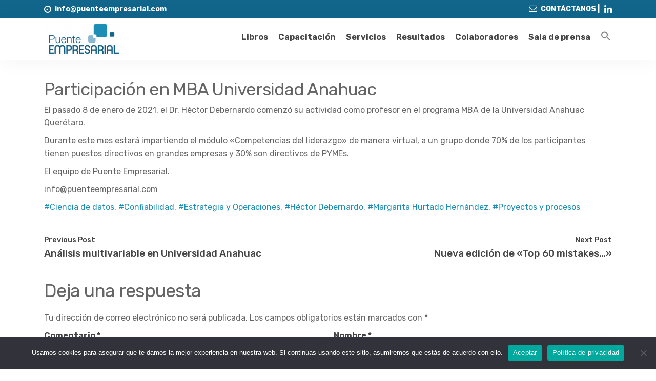

--- FILE ---
content_type: text/html; charset=UTF-8
request_url: https://puenteempresarial.com/2021/01/11/participacion-en-mba-universidad-anahuac-queretaro/
body_size: 14359
content:
<!DOCTYPE html>
<html lang="es">
    <head><style>img.lazy{min-height:1px}</style><link rel="preload" href="https://puenteempresarial.com/wp-content/plugins/w3-total-cache/pub/js/lazyload.min.js" as="script">
        <meta charset="UTF-8" />

        <!-- Mobile Specific Data -->
        <meta name="viewport" content="width=device-width, initial-scale=1.0">
        <meta http-equiv="X-UA-Compatible" content="ie=edge">

        <meta name='robots' content='max-image-preview:large' />

	<!-- This site is optimized with the Yoast SEO Premium plugin v15.2.1 - https://yoast.com/wordpress/plugins/seo/ -->
	<title>Participación en MBA Universidad Anahuac | Puente Empresarial</title>
	<meta name="robots" content="index, follow, max-snippet:-1, max-image-preview:large, max-video-preview:-1" />
	<link rel="canonical" href="https://puenteempresarial.com/2021/01/11/participacion-en-mba-universidad-anahuac-queretaro/" />
	<meta property="og:locale" content="es_ES" />
	<meta property="og:type" content="article" />
	<meta property="og:title" content="Participación en MBA Universidad Anahuac | Puente Empresarial" />
	<meta property="og:description" content="El pasado 8 de enero de 2021, el Dr. Héctor Debernardo comenzó su actividad como profesor en el programa MBA de la Universidad Anahuac Querétaro. Durante este mes estará impartiendo el módulo «Competencias del liderazgo» de manera virtual, a un grupo donde 70% de los participantes tienen puestos directivos en grandes empresas y 30% son..." />
	<meta property="og:url" content="https://puenteempresarial.com/2021/01/11/participacion-en-mba-universidad-anahuac-queretaro/" />
	<meta property="og:site_name" content="Puente Empresarial" />
	<meta property="article:published_time" content="2021-01-11T17:16:00+00:00" />
	<meta property="article:modified_time" content="2021-08-16T22:00:36+00:00" />
	<meta name="twitter:card" content="summary_large_image" />
	<meta name="twitter:label1" content="Escrito por">
	<meta name="twitter:data1" content="hectordebernardo">
	<meta name="twitter:label2" content="Tiempo de lectura">
	<meta name="twitter:data2" content="0 minutos">
	<script type="application/ld+json" class="yoast-schema-graph">{"@context":"https://schema.org","@graph":[{"@type":"Organization","@id":"https://puenteempresarial.com/#organization","name":"Puente Empresarial","url":"https://puenteempresarial.com/","sameAs":[],"logo":{"@type":"ImageObject","@id":"https://puenteempresarial.com/#logo","inLanguage":"es","url":"https://puenteempresarial.com/wp-content/uploads/2019/01/LogoPuenteEmpresarial2018-e1546822306955.png","width":235,"height":127,"caption":"Puente Empresarial"},"image":{"@id":"https://puenteempresarial.com/#logo"}},{"@type":"WebSite","@id":"https://puenteempresarial.com/#website","url":"https://puenteempresarial.com/","name":"Puente Empresarial","description":"Consultor\u00eda en Estrategia y Operaciones, aplicando Ciencia de Datos, Modelos de Optimizaci\u00f3n y Confiabilidad de Sistemas","publisher":{"@id":"https://puenteempresarial.com/#organization"},"potentialAction":[{"@type":"SearchAction","target":"https://puenteempresarial.com/?s={search_term_string}","query-input":"required name=search_term_string"}],"inLanguage":"es"},{"@type":"WebPage","@id":"https://puenteempresarial.com/2021/01/11/participacion-en-mba-universidad-anahuac-queretaro/#webpage","url":"https://puenteempresarial.com/2021/01/11/participacion-en-mba-universidad-anahuac-queretaro/","name":"Participaci\u00f3n en MBA Universidad Anahuac | Puente Empresarial","isPartOf":{"@id":"https://puenteempresarial.com/#website"},"datePublished":"2021-01-11T17:16:00+00:00","dateModified":"2021-08-16T22:00:36+00:00","breadcrumb":{"@id":"https://puenteempresarial.com/2021/01/11/participacion-en-mba-universidad-anahuac-queretaro/#breadcrumb"},"inLanguage":"es","potentialAction":[{"@type":"ReadAction","target":["https://puenteempresarial.com/2021/01/11/participacion-en-mba-universidad-anahuac-queretaro/"]}]},{"@type":"BreadcrumbList","@id":"https://puenteempresarial.com/2021/01/11/participacion-en-mba-universidad-anahuac-queretaro/#breadcrumb","itemListElement":[{"@type":"ListItem","position":1,"item":{"@type":"WebPage","@id":"https://puenteempresarial.com/","url":"https://puenteempresarial.com/","name":"Inicio"}},{"@type":"ListItem","position":2,"item":{"@type":"WebPage","@id":"https://puenteempresarial.com/category/alta-direccion/","url":"https://puenteempresarial.com/category/alta-direccion/","name":"Alta Direcci\u00f3n"}},{"@type":"ListItem","position":3,"item":{"@type":"WebPage","@id":"https://puenteempresarial.com/2021/01/11/participacion-en-mba-universidad-anahuac-queretaro/","url":"https://puenteempresarial.com/2021/01/11/participacion-en-mba-universidad-anahuac-queretaro/","name":"Participaci\u00f3n en MBA Universidad Anahuac"}}]},{"@type":"Article","@id":"https://puenteempresarial.com/2021/01/11/participacion-en-mba-universidad-anahuac-queretaro/#article","isPartOf":{"@id":"https://puenteempresarial.com/2021/01/11/participacion-en-mba-universidad-anahuac-queretaro/#webpage"},"author":{"@id":"https://puenteempresarial.com/#/schema/person/e19f7ef0fb50d5054c78ec53a0027484"},"headline":"Participaci\u00f3n en MBA Universidad Anahuac","datePublished":"2021-01-11T17:16:00+00:00","dateModified":"2021-08-16T22:00:36+00:00","mainEntityOfPage":{"@id":"https://puenteempresarial.com/2021/01/11/participacion-en-mba-universidad-anahuac-queretaro/#webpage"},"commentCount":0,"publisher":{"@id":"https://puenteempresarial.com/#organization"},"keywords":"Ciencia de datos,Confiabilidad,Estrategia y Operaciones,H\u00e9ctor Debernardo,Margarita Hurtado Hern\u00e1ndez,Proyectos y procesos","articleSection":"Alta Direcci\u00f3n,Blog,Sala de prensa","inLanguage":"es","potentialAction":[{"@type":"CommentAction","name":"Comment","target":["https://puenteempresarial.com/2021/01/11/participacion-en-mba-universidad-anahuac-queretaro/#respond"]}]},{"@type":"Person","@id":"https://puenteempresarial.com/#/schema/person/e19f7ef0fb50d5054c78ec53a0027484","name":"hectordebernardo","image":{"@type":"ImageObject","@id":"https://puenteempresarial.com/#personlogo","inLanguage":"es","url":"https://secure.gravatar.com/avatar/f7b9c3a1e761c02586c4bd5ce31f5a05?s=96&d=mm&r=g","caption":"hectordebernardo"}}]}</script>
	<!-- / Yoast SEO Premium plugin. -->


<link rel='dns-prefetch' href='//www.googletagmanager.com' />
<link rel='dns-prefetch' href='//fonts.googleapis.com' />
<link rel="alternate" type="application/rss+xml" title="Puente Empresarial &raquo; Feed" href="https://puenteempresarial.com/feed/" />
<link rel="alternate" type="application/rss+xml" title="Puente Empresarial &raquo; Feed de los comentarios" href="https://puenteempresarial.com/comments/feed/" />
<link rel="alternate" type="application/rss+xml" title="Puente Empresarial &raquo; Comentario Participación en MBA Universidad Anahuac del feed" href="https://puenteempresarial.com/2021/01/11/participacion-en-mba-universidad-anahuac-queretaro/feed/" />
		<!-- This site uses the Google Analytics by MonsterInsights plugin v8.26.0 - Using Analytics tracking - https://www.monsterinsights.com/ -->
		<!-- Nota: MonsterInsights no está actualmente configurado en este sitio. El dueño del sitio necesita identificarse usando su cuenta de Google Analytics en el panel de ajustes de MonsterInsights. -->
					<!-- No tracking code set -->
				<!-- / Google Analytics by MonsterInsights -->
		<script type="text/javascript">
/* <![CDATA[ */
window._wpemojiSettings = {"baseUrl":"https:\/\/s.w.org\/images\/core\/emoji\/15.0.3\/72x72\/","ext":".png","svgUrl":"https:\/\/s.w.org\/images\/core\/emoji\/15.0.3\/svg\/","svgExt":".svg","source":{"concatemoji":"https:\/\/puenteempresarial.com\/wp-includes\/js\/wp-emoji-release.min.js?ver=6.5.6"}};
/*! This file is auto-generated */
!function(i,n){var o,s,e;function c(e){try{var t={supportTests:e,timestamp:(new Date).valueOf()};sessionStorage.setItem(o,JSON.stringify(t))}catch(e){}}function p(e,t,n){e.clearRect(0,0,e.canvas.width,e.canvas.height),e.fillText(t,0,0);var t=new Uint32Array(e.getImageData(0,0,e.canvas.width,e.canvas.height).data),r=(e.clearRect(0,0,e.canvas.width,e.canvas.height),e.fillText(n,0,0),new Uint32Array(e.getImageData(0,0,e.canvas.width,e.canvas.height).data));return t.every(function(e,t){return e===r[t]})}function u(e,t,n){switch(t){case"flag":return n(e,"\ud83c\udff3\ufe0f\u200d\u26a7\ufe0f","\ud83c\udff3\ufe0f\u200b\u26a7\ufe0f")?!1:!n(e,"\ud83c\uddfa\ud83c\uddf3","\ud83c\uddfa\u200b\ud83c\uddf3")&&!n(e,"\ud83c\udff4\udb40\udc67\udb40\udc62\udb40\udc65\udb40\udc6e\udb40\udc67\udb40\udc7f","\ud83c\udff4\u200b\udb40\udc67\u200b\udb40\udc62\u200b\udb40\udc65\u200b\udb40\udc6e\u200b\udb40\udc67\u200b\udb40\udc7f");case"emoji":return!n(e,"\ud83d\udc26\u200d\u2b1b","\ud83d\udc26\u200b\u2b1b")}return!1}function f(e,t,n){var r="undefined"!=typeof WorkerGlobalScope&&self instanceof WorkerGlobalScope?new OffscreenCanvas(300,150):i.createElement("canvas"),a=r.getContext("2d",{willReadFrequently:!0}),o=(a.textBaseline="top",a.font="600 32px Arial",{});return e.forEach(function(e){o[e]=t(a,e,n)}),o}function t(e){var t=i.createElement("script");t.src=e,t.defer=!0,i.head.appendChild(t)}"undefined"!=typeof Promise&&(o="wpEmojiSettingsSupports",s=["flag","emoji"],n.supports={everything:!0,everythingExceptFlag:!0},e=new Promise(function(e){i.addEventListener("DOMContentLoaded",e,{once:!0})}),new Promise(function(t){var n=function(){try{var e=JSON.parse(sessionStorage.getItem(o));if("object"==typeof e&&"number"==typeof e.timestamp&&(new Date).valueOf()<e.timestamp+604800&&"object"==typeof e.supportTests)return e.supportTests}catch(e){}return null}();if(!n){if("undefined"!=typeof Worker&&"undefined"!=typeof OffscreenCanvas&&"undefined"!=typeof URL&&URL.createObjectURL&&"undefined"!=typeof Blob)try{var e="postMessage("+f.toString()+"("+[JSON.stringify(s),u.toString(),p.toString()].join(",")+"));",r=new Blob([e],{type:"text/javascript"}),a=new Worker(URL.createObjectURL(r),{name:"wpTestEmojiSupports"});return void(a.onmessage=function(e){c(n=e.data),a.terminate(),t(n)})}catch(e){}c(n=f(s,u,p))}t(n)}).then(function(e){for(var t in e)n.supports[t]=e[t],n.supports.everything=n.supports.everything&&n.supports[t],"flag"!==t&&(n.supports.everythingExceptFlag=n.supports.everythingExceptFlag&&n.supports[t]);n.supports.everythingExceptFlag=n.supports.everythingExceptFlag&&!n.supports.flag,n.DOMReady=!1,n.readyCallback=function(){n.DOMReady=!0}}).then(function(){return e}).then(function(){var e;n.supports.everything||(n.readyCallback(),(e=n.source||{}).concatemoji?t(e.concatemoji):e.wpemoji&&e.twemoji&&(t(e.twemoji),t(e.wpemoji)))}))}((window,document),window._wpemojiSettings);
/* ]]> */
</script>
<style id='wp-emoji-styles-inline-css' type='text/css'>

	img.wp-smiley, img.emoji {
		display: inline !important;
		border: none !important;
		box-shadow: none !important;
		height: 1em !important;
		width: 1em !important;
		margin: 0 0.07em !important;
		vertical-align: -0.1em !important;
		background: none !important;
		padding: 0 !important;
	}
</style>
<link rel='stylesheet' id='wp-block-library-css' href='https://puenteempresarial.com/wp-includes/css/dist/block-library/style.min.css?ver=6.5.6' type='text/css' media='all' />
<style id='classic-theme-styles-inline-css' type='text/css'>
/*! This file is auto-generated */
.wp-block-button__link{color:#fff;background-color:#32373c;border-radius:9999px;box-shadow:none;text-decoration:none;padding:calc(.667em + 2px) calc(1.333em + 2px);font-size:1.125em}.wp-block-file__button{background:#32373c;color:#fff;text-decoration:none}
</style>
<style id='global-styles-inline-css' type='text/css'>
body{--wp--preset--color--black: #000000;--wp--preset--color--cyan-bluish-gray: #abb8c3;--wp--preset--color--white: #ffffff;--wp--preset--color--pale-pink: #f78da7;--wp--preset--color--vivid-red: #cf2e2e;--wp--preset--color--luminous-vivid-orange: #ff6900;--wp--preset--color--luminous-vivid-amber: #fcb900;--wp--preset--color--light-green-cyan: #7bdcb5;--wp--preset--color--vivid-green-cyan: #00d084;--wp--preset--color--pale-cyan-blue: #8ed1fc;--wp--preset--color--vivid-cyan-blue: #0693e3;--wp--preset--color--vivid-purple: #9b51e0;--wp--preset--gradient--vivid-cyan-blue-to-vivid-purple: linear-gradient(135deg,rgba(6,147,227,1) 0%,rgb(155,81,224) 100%);--wp--preset--gradient--light-green-cyan-to-vivid-green-cyan: linear-gradient(135deg,rgb(122,220,180) 0%,rgb(0,208,130) 100%);--wp--preset--gradient--luminous-vivid-amber-to-luminous-vivid-orange: linear-gradient(135deg,rgba(252,185,0,1) 0%,rgba(255,105,0,1) 100%);--wp--preset--gradient--luminous-vivid-orange-to-vivid-red: linear-gradient(135deg,rgba(255,105,0,1) 0%,rgb(207,46,46) 100%);--wp--preset--gradient--very-light-gray-to-cyan-bluish-gray: linear-gradient(135deg,rgb(238,238,238) 0%,rgb(169,184,195) 100%);--wp--preset--gradient--cool-to-warm-spectrum: linear-gradient(135deg,rgb(74,234,220) 0%,rgb(151,120,209) 20%,rgb(207,42,186) 40%,rgb(238,44,130) 60%,rgb(251,105,98) 80%,rgb(254,248,76) 100%);--wp--preset--gradient--blush-light-purple: linear-gradient(135deg,rgb(255,206,236) 0%,rgb(152,150,240) 100%);--wp--preset--gradient--blush-bordeaux: linear-gradient(135deg,rgb(254,205,165) 0%,rgb(254,45,45) 50%,rgb(107,0,62) 100%);--wp--preset--gradient--luminous-dusk: linear-gradient(135deg,rgb(255,203,112) 0%,rgb(199,81,192) 50%,rgb(65,88,208) 100%);--wp--preset--gradient--pale-ocean: linear-gradient(135deg,rgb(255,245,203) 0%,rgb(182,227,212) 50%,rgb(51,167,181) 100%);--wp--preset--gradient--electric-grass: linear-gradient(135deg,rgb(202,248,128) 0%,rgb(113,206,126) 100%);--wp--preset--gradient--midnight: linear-gradient(135deg,rgb(2,3,129) 0%,rgb(40,116,252) 100%);--wp--preset--font-size--small: 13px;--wp--preset--font-size--medium: 20px;--wp--preset--font-size--large: 36px;--wp--preset--font-size--x-large: 42px;--wp--preset--spacing--20: 0.44rem;--wp--preset--spacing--30: 0.67rem;--wp--preset--spacing--40: 1rem;--wp--preset--spacing--50: 1.5rem;--wp--preset--spacing--60: 2.25rem;--wp--preset--spacing--70: 3.38rem;--wp--preset--spacing--80: 5.06rem;--wp--preset--shadow--natural: 6px 6px 9px rgba(0, 0, 0, 0.2);--wp--preset--shadow--deep: 12px 12px 50px rgba(0, 0, 0, 0.4);--wp--preset--shadow--sharp: 6px 6px 0px rgba(0, 0, 0, 0.2);--wp--preset--shadow--outlined: 6px 6px 0px -3px rgba(255, 255, 255, 1), 6px 6px rgba(0, 0, 0, 1);--wp--preset--shadow--crisp: 6px 6px 0px rgba(0, 0, 0, 1);}:where(.is-layout-flex){gap: 0.5em;}:where(.is-layout-grid){gap: 0.5em;}body .is-layout-flex{display: flex;}body .is-layout-flex{flex-wrap: wrap;align-items: center;}body .is-layout-flex > *{margin: 0;}body .is-layout-grid{display: grid;}body .is-layout-grid > *{margin: 0;}:where(.wp-block-columns.is-layout-flex){gap: 2em;}:where(.wp-block-columns.is-layout-grid){gap: 2em;}:where(.wp-block-post-template.is-layout-flex){gap: 1.25em;}:where(.wp-block-post-template.is-layout-grid){gap: 1.25em;}.has-black-color{color: var(--wp--preset--color--black) !important;}.has-cyan-bluish-gray-color{color: var(--wp--preset--color--cyan-bluish-gray) !important;}.has-white-color{color: var(--wp--preset--color--white) !important;}.has-pale-pink-color{color: var(--wp--preset--color--pale-pink) !important;}.has-vivid-red-color{color: var(--wp--preset--color--vivid-red) !important;}.has-luminous-vivid-orange-color{color: var(--wp--preset--color--luminous-vivid-orange) !important;}.has-luminous-vivid-amber-color{color: var(--wp--preset--color--luminous-vivid-amber) !important;}.has-light-green-cyan-color{color: var(--wp--preset--color--light-green-cyan) !important;}.has-vivid-green-cyan-color{color: var(--wp--preset--color--vivid-green-cyan) !important;}.has-pale-cyan-blue-color{color: var(--wp--preset--color--pale-cyan-blue) !important;}.has-vivid-cyan-blue-color{color: var(--wp--preset--color--vivid-cyan-blue) !important;}.has-vivid-purple-color{color: var(--wp--preset--color--vivid-purple) !important;}.has-black-background-color{background-color: var(--wp--preset--color--black) !important;}.has-cyan-bluish-gray-background-color{background-color: var(--wp--preset--color--cyan-bluish-gray) !important;}.has-white-background-color{background-color: var(--wp--preset--color--white) !important;}.has-pale-pink-background-color{background-color: var(--wp--preset--color--pale-pink) !important;}.has-vivid-red-background-color{background-color: var(--wp--preset--color--vivid-red) !important;}.has-luminous-vivid-orange-background-color{background-color: var(--wp--preset--color--luminous-vivid-orange) !important;}.has-luminous-vivid-amber-background-color{background-color: var(--wp--preset--color--luminous-vivid-amber) !important;}.has-light-green-cyan-background-color{background-color: var(--wp--preset--color--light-green-cyan) !important;}.has-vivid-green-cyan-background-color{background-color: var(--wp--preset--color--vivid-green-cyan) !important;}.has-pale-cyan-blue-background-color{background-color: var(--wp--preset--color--pale-cyan-blue) !important;}.has-vivid-cyan-blue-background-color{background-color: var(--wp--preset--color--vivid-cyan-blue) !important;}.has-vivid-purple-background-color{background-color: var(--wp--preset--color--vivid-purple) !important;}.has-black-border-color{border-color: var(--wp--preset--color--black) !important;}.has-cyan-bluish-gray-border-color{border-color: var(--wp--preset--color--cyan-bluish-gray) !important;}.has-white-border-color{border-color: var(--wp--preset--color--white) !important;}.has-pale-pink-border-color{border-color: var(--wp--preset--color--pale-pink) !important;}.has-vivid-red-border-color{border-color: var(--wp--preset--color--vivid-red) !important;}.has-luminous-vivid-orange-border-color{border-color: var(--wp--preset--color--luminous-vivid-orange) !important;}.has-luminous-vivid-amber-border-color{border-color: var(--wp--preset--color--luminous-vivid-amber) !important;}.has-light-green-cyan-border-color{border-color: var(--wp--preset--color--light-green-cyan) !important;}.has-vivid-green-cyan-border-color{border-color: var(--wp--preset--color--vivid-green-cyan) !important;}.has-pale-cyan-blue-border-color{border-color: var(--wp--preset--color--pale-cyan-blue) !important;}.has-vivid-cyan-blue-border-color{border-color: var(--wp--preset--color--vivid-cyan-blue) !important;}.has-vivid-purple-border-color{border-color: var(--wp--preset--color--vivid-purple) !important;}.has-vivid-cyan-blue-to-vivid-purple-gradient-background{background: var(--wp--preset--gradient--vivid-cyan-blue-to-vivid-purple) !important;}.has-light-green-cyan-to-vivid-green-cyan-gradient-background{background: var(--wp--preset--gradient--light-green-cyan-to-vivid-green-cyan) !important;}.has-luminous-vivid-amber-to-luminous-vivid-orange-gradient-background{background: var(--wp--preset--gradient--luminous-vivid-amber-to-luminous-vivid-orange) !important;}.has-luminous-vivid-orange-to-vivid-red-gradient-background{background: var(--wp--preset--gradient--luminous-vivid-orange-to-vivid-red) !important;}.has-very-light-gray-to-cyan-bluish-gray-gradient-background{background: var(--wp--preset--gradient--very-light-gray-to-cyan-bluish-gray) !important;}.has-cool-to-warm-spectrum-gradient-background{background: var(--wp--preset--gradient--cool-to-warm-spectrum) !important;}.has-blush-light-purple-gradient-background{background: var(--wp--preset--gradient--blush-light-purple) !important;}.has-blush-bordeaux-gradient-background{background: var(--wp--preset--gradient--blush-bordeaux) !important;}.has-luminous-dusk-gradient-background{background: var(--wp--preset--gradient--luminous-dusk) !important;}.has-pale-ocean-gradient-background{background: var(--wp--preset--gradient--pale-ocean) !important;}.has-electric-grass-gradient-background{background: var(--wp--preset--gradient--electric-grass) !important;}.has-midnight-gradient-background{background: var(--wp--preset--gradient--midnight) !important;}.has-small-font-size{font-size: var(--wp--preset--font-size--small) !important;}.has-medium-font-size{font-size: var(--wp--preset--font-size--medium) !important;}.has-large-font-size{font-size: var(--wp--preset--font-size--large) !important;}.has-x-large-font-size{font-size: var(--wp--preset--font-size--x-large) !important;}
.wp-block-navigation a:where(:not(.wp-element-button)){color: inherit;}
:where(.wp-block-post-template.is-layout-flex){gap: 1.25em;}:where(.wp-block-post-template.is-layout-grid){gap: 1.25em;}
:where(.wp-block-columns.is-layout-flex){gap: 2em;}:where(.wp-block-columns.is-layout-grid){gap: 2em;}
.wp-block-pullquote{font-size: 1.5em;line-height: 1.6;}
</style>
<link rel='stylesheet' id='contact-form-7-css' href='https://puenteempresarial.com/wp-content/plugins/contact-form-7/includes/css/styles.css?ver=5.9.3' type='text/css' media='all' />
<link rel='stylesheet' id='cookie-notice-front-css' href='https://puenteempresarial.com/wp-content/plugins/cookie-notice/css/front.min.css?ver=2.4.16' type='text/css' media='all' />
<link rel='stylesheet' id='dae-download-css' href='https://puenteempresarial.com/wp-content/plugins/download-after-email/css/download.css?ver=1713274849' type='text/css' media='all' />
<link rel='stylesheet' id='dashicons-css' href='https://puenteempresarial.com/wp-includes/css/dashicons.min.css?ver=6.5.6' type='text/css' media='all' />
<link rel='stylesheet' id='dae-fa-css' href='https://puenteempresarial.com/wp-content/plugins/download-after-email/css/all.css?ver=6.5.6' type='text/css' media='all' />
<link rel='stylesheet' id='image-hover-effects-css-css' href='https://puenteempresarial.com/wp-content/plugins/mega-addons-for-visual-composer/css/ihover.css?ver=6.5.6' type='text/css' media='all' />
<link rel='stylesheet' id='style-css-css' href='https://puenteempresarial.com/wp-content/plugins/mega-addons-for-visual-composer/css/style.css?ver=6.5.6' type='text/css' media='all' />
<link rel='stylesheet' id='font-awesome-latest-css' href='https://puenteempresarial.com/wp-content/plugins/mega-addons-for-visual-composer/css/font-awesome/css/all.css?ver=6.5.6' type='text/css' media='all' />
<link rel='stylesheet' id='wpbforwpbakery-main-css' href='https://puenteempresarial.com/wp-content/plugins/wc-builder//assets/css/main.css?ver=6.5.6' type='text/css' media='all' />
<style id='wpbforwpbakery-main-inline-css' type='text/css'>

  			.wpbforwpbakery_archive .vc_row.wpb_row.vc_row-fluid,
  			.wpbforwpbakery-single-product .vc_row.wpb_row.vc_row-fluid,
  			.wpbforwpbakery-page-template .vc_row.wpb_row.vc_row-fluid{
  				max-width: 900px;
  				margin: 0 auto;
  			}
  			.wpbforwpbakery_archive .vc_row.wpb_row.vc_row-fluid[data-vc-full-width='true'],
  			.wpbforwpbakery-single-product .vc_row.wpb_row.vc_row-fluid[data-vc-full-width='true'],
  			.wpbforwpbakery-page-template .vc_row.wpb_row.vc_row-fluid[data-vc-full-width='true']{
				max-width:100%;
  			}
   	   
</style>
<link rel='stylesheet' id='woocommerce-layout-css' href='https://puenteempresarial.com/wp-content/plugins/woocommerce/assets/css/woocommerce-layout.css?ver=8.7.0' type='text/css' media='all' />
<link rel='stylesheet' id='woocommerce-smallscreen-css' href='https://puenteempresarial.com/wp-content/plugins/woocommerce/assets/css/woocommerce-smallscreen.css?ver=8.7.0' type='text/css' media='only screen and (max-width: 768px)' />
<link rel='stylesheet' id='woocommerce-general-css' href='https://puenteempresarial.com/wp-content/plugins/woocommerce/assets/css/woocommerce.css?ver=8.7.0' type='text/css' media='all' />
<style id='woocommerce-inline-inline-css' type='text/css'>
.woocommerce form .form-row .required { visibility: visible; }
</style>
<link rel='stylesheet' id='ivory-search-styles-css' href='https://puenteempresarial.com/wp-content/plugins/add-search-to-menu/public/css/ivory-search.min.css?ver=5.5.6' type='text/css' media='all' />
<link rel='stylesheet' id='prime-business-gfonts-css' href='https://fonts.googleapis.com/css?family=Lora%3A700i%7CRubik%3A400%2C500%2C700&#038;subset=cyrillic-ext%2Ccyrillic%2Cvietnamese%2Clatin-ext%2Clatin&#038;ver=1.0.0' type='text/css' media='all' />
<link rel='stylesheet' id='slick-css' href='https://puenteempresarial.com/wp-content/themes/prime-business/assets/css/slick.css?ver=1.9.0' type='text/css' media='all' />
<link rel='stylesheet' id='slick-theme-css' href='https://puenteempresarial.com/wp-content/themes/prime-business/assets/css/slick-theme.css?ver=1.9.0' type='text/css' media='all' />
<link rel='stylesheet' id='fontawesome-css' href='https://puenteempresarial.com/wp-content/themes/prime-business/assets/css/font-awesome.min.css?ver=4.7.0' type='text/css' media='all' />
<link rel='stylesheet' id='normalize-css' href='https://puenteempresarial.com/wp-content/themes/prime-business/assets/css/normalize.css?ver=3.0.2' type='text/css' media='all' />
<link rel='stylesheet' id='skeleton-css' href='https://puenteempresarial.com/wp-content/themes/prime-business/assets/css/skeleton.css?ver=2.0.4' type='text/css' media='all' />
<link rel='stylesheet' id='prime-business-main-style-css' href='https://puenteempresarial.com/wp-content/themes/prime-business/assets/css/main.css?ver=1.0.0' type='text/css' media='all' />
<link rel='stylesheet' id='prime-business-style-css-css' href='https://puenteempresarial.com/wp-content/themes/prime-business/style.css?ver=1.0.0' type='text/css' media='all' />
<style id='prime-business-style-css-inline-css' type='text/css'>

    h4,
    .long-blurb .long-blurb-title,
    .main-nav li a:hover,
    a,
    a:hover,
    .post-details a:hover,
    .next-post-wrap a:hover,
    .previous-post-wrap a:hover,
    .next-post-wrap::before,
    .previous-post-wrap::before,
    .skip-link,
    .slider-button-1,
    .slider-button-2:hover {
        color: #12668b;
    }

    .sticky {
        border: 1px solid #12668b;
    }

    .ct-footer a:hover,
    .ct-footer-credits a {
        color: #8bb8d0;
    }

    .underline,
    .ct-color-mask,
    .top-bar,
    .read-more,
    .site-header .main-nav .menu-button a {
        background-color: #12668b;
    }

    .read-more {
        border: 2px solid #12668b;
    }

    .menu-item::after,
    .excerpt-author::after,
    .excerpt-category::after,
    .single .post-date::after,
    .edit-link::before,
    .post-loop .post-date span::after,
    .ct-footer {
        border-top: 0.3rem solid #12668b;
    }

    input:hover,
    input[type="text"]:hover,
    input[type="email"]:hover,
    input[type="url"]:hover,
    textarea:hover,
    .form-submit #submit,
    .post-wrap {
        border-bottom-color: #12668b;
    }

    .fa-gradient::before {
        background: -webkit-linear-gradient(left, #8bb8d0 0%, #12668b 70%);
        background: -moz-linear-gradient(45deg, #8bb8d0 0%, #12668b 70%);
        background: -ms-linear-gradient(left, #8bb8d0 0%, #12668b 70%);
        background: -o-linear-gradient(left, #8bb8d0 0%, #12668b 70%);
        background: linear-gradient(left, #8bb8d0 0%, #12668b 70%);
        background-clip: text;
        -webkit-background-clip: text;
        -webkit-text-fill-color: transparent;
    }

    .ct-slick-slide .ct-color-mask {
        background: linear-gradient(45deg, #8bb8d0 0%, #12668b 100%);
    }

    /* Mozilla based browser */
    ::-moz-selection {
        background-color: #12668b;
        color: #fff;
    }

    /* Opera browser */
    ::-o-selection {
        background-color: #12668b;
        color: #fff;
    }

    /* Internet Explorer browser*/
    ::-ms-selection {
        background-color: #12668b;
        color: #fff;
    }

    /* Chrome and safari browser */
    ::-webkit-selection {
        background-color: #12668b;
        color: #fff;
    }

    /* Default */
    ::selection {
        background-color: #12668b;
        color: #fff;
    }
    .ct-about-2-col {
        background-color: #fff;
    }
    .ct-about,
    .ct-info-box {
        background-color: #fff;
    }
    .ct-team-members-section {
        background-color: #fff;
    }
    .ct-long-blurb {
        background-color: #fff;
    }
</style>
<link rel='stylesheet' id='rt-team-css-css' href='https://puenteempresarial.com/wp-content/plugins/tlp-team/assets/css/tlpteam.css?ver=4.3.8' type='text/css' media='all' />
<link rel='stylesheet' id='rt-team-sc-css' href='https://puenteempresarial.com/wp-content/uploads/tlp-team/team-sc.css?ver=1675209979' type='text/css' media='all' />
<script type="text/javascript" id="cookie-notice-front-js-before">
/* <![CDATA[ */
var cnArgs = {"ajaxUrl":"https:\/\/puenteempresarial.com\/wp-admin\/admin-ajax.php","nonce":"0c58d70277","hideEffect":"fade","position":"bottom","onScroll":false,"onScrollOffset":100,"onClick":false,"cookieName":"cookie_notice_accepted","cookieTime":2592000,"cookieTimeRejected":2592000,"globalCookie":false,"redirection":false,"cache":true,"revokeCookies":false,"revokeCookiesOpt":"automatic"};
/* ]]> */
</script>
<script type="text/javascript" src="https://puenteempresarial.com/wp-content/plugins/cookie-notice/js/front.min.js?ver=2.4.16" id="cookie-notice-front-js"></script>
<script type="text/javascript" src="https://puenteempresarial.com/wp-includes/js/jquery/jquery.min.js?ver=3.7.1" id="jquery-core-js"></script>
<script type="text/javascript" src="https://puenteempresarial.com/wp-includes/js/jquery/jquery-migrate.min.js?ver=3.4.1" id="jquery-migrate-js"></script>
<script type="text/javascript" src="https://puenteempresarial.com/wp-content/plugins/woocommerce/assets/js/jquery-blockui/jquery.blockUI.min.js?ver=2.7.0-wc.8.7.0" id="jquery-blockui-js" data-wp-strategy="defer"></script>
<script type="text/javascript" id="wc-add-to-cart-js-extra">
/* <![CDATA[ */
var wc_add_to_cart_params = {"ajax_url":"\/wp-admin\/admin-ajax.php","wc_ajax_url":"\/?wc-ajax=%%endpoint%%","i18n_view_cart":"Ver carrito","cart_url":"https:\/\/puenteempresarial.com\/carrito\/","is_cart":"","cart_redirect_after_add":"yes"};
/* ]]> */
</script>
<script type="text/javascript" src="https://puenteempresarial.com/wp-content/plugins/woocommerce/assets/js/frontend/add-to-cart.min.js?ver=8.7.0" id="wc-add-to-cart-js" data-wp-strategy="defer"></script>
<script type="text/javascript" src="https://puenteempresarial.com/wp-content/plugins/woocommerce/assets/js/js-cookie/js.cookie.min.js?ver=2.1.4-wc.8.7.0" id="js-cookie-js" defer="defer" data-wp-strategy="defer"></script>
<script type="text/javascript" id="woocommerce-js-extra">
/* <![CDATA[ */
var woocommerce_params = {"ajax_url":"\/wp-admin\/admin-ajax.php","wc_ajax_url":"\/?wc-ajax=%%endpoint%%"};
/* ]]> */
</script>
<script type="text/javascript" src="https://puenteempresarial.com/wp-content/plugins/woocommerce/assets/js/frontend/woocommerce.min.js?ver=8.7.0" id="woocommerce-js" defer="defer" data-wp-strategy="defer"></script>
<script type="text/javascript" src="https://puenteempresarial.com/wp-content/plugins/js_composer/assets/js/vendors/woocommerce-add-to-cart.js?ver=7.6" id="vc_woocommerce-add-to-cart-js-js"></script>

<!-- Fragmento de código de la etiqueta de Google (gtag.js) añadida por Site Kit -->

<!-- Fragmento de código de Google Analytics añadido por Site Kit -->
<script type="text/javascript" src="https://www.googletagmanager.com/gtag/js?id=G-2E40E25VRN" id="google_gtagjs-js" async></script>
<script type="text/javascript" id="google_gtagjs-js-after">
/* <![CDATA[ */
window.dataLayer = window.dataLayer || [];function gtag(){dataLayer.push(arguments);}
gtag("set","linker",{"domains":["puenteempresarial.com"]});
gtag("js", new Date());
gtag("set", "developer_id.dZTNiMT", true);
gtag("config", "G-2E40E25VRN");
/* ]]> */
</script>

<!-- Finalizar fragmento de código de la etiqueta de Google (gtags.js) añadida por Site Kit -->
<script></script><link rel="https://api.w.org/" href="https://puenteempresarial.com/wp-json/" /><link rel="alternate" type="application/json" href="https://puenteempresarial.com/wp-json/wp/v2/posts/4292" /><link rel="EditURI" type="application/rsd+xml" title="RSD" href="https://puenteempresarial.com/xmlrpc.php?rsd" />
<meta name="generator" content="WordPress 6.5.6" />
<meta name="generator" content="WooCommerce 8.7.0" />
<link rel='shortlink' href='https://puenteempresarial.com/?p=4292' />
<link rel="alternate" type="application/json+oembed" href="https://puenteempresarial.com/wp-json/oembed/1.0/embed?url=https%3A%2F%2Fpuenteempresarial.com%2F2021%2F01%2F11%2Fparticipacion-en-mba-universidad-anahuac-queretaro%2F" />
<link rel="alternate" type="text/xml+oembed" href="https://puenteempresarial.com/wp-json/oembed/1.0/embed?url=https%3A%2F%2Fpuenteempresarial.com%2F2021%2F01%2F11%2Fparticipacion-en-mba-universidad-anahuac-queretaro%2F&#038;format=xml" />
<meta name="generator" content="Site Kit by Google 1.124.0" />	<noscript><style>.woocommerce-product-gallery{ opacity: 1 !important; }</style></noscript>
	<meta name="generator" content="Powered by WPBakery Page Builder - drag and drop page builder for WordPress."/>

<!-- Fragmento de código de Google Tag Manager añadido por Site Kit -->
<script type="text/javascript">
/* <![CDATA[ */

			( function( w, d, s, l, i ) {
				w[l] = w[l] || [];
				w[l].push( {'gtm.start': new Date().getTime(), event: 'gtm.js'} );
				var f = d.getElementsByTagName( s )[0],
					j = d.createElement( s ), dl = l != 'dataLayer' ? '&l=' + l : '';
				j.async = true;
				j.src = 'https://www.googletagmanager.com/gtm.js?id=' + i + dl;
				f.parentNode.insertBefore( j, f );
			} )( window, document, 'script', 'dataLayer', 'GTM-PJ9NHH9' );
			
/* ]]> */
</script>

<!-- Final del fragmento de código de Google Tag Manager añadido por Site Kit -->
<link rel="icon" href="https://puenteempresarial.com/wp-content/uploads/2020/11/cropped-fav_ico-32x32.png" sizes="32x32" />
<link rel="icon" href="https://puenteempresarial.com/wp-content/uploads/2020/11/cropped-fav_ico-192x192.png" sizes="192x192" />
<link rel="apple-touch-icon" href="https://puenteempresarial.com/wp-content/uploads/2020/11/cropped-fav_ico-180x180.png" />
<meta name="msapplication-TileImage" content="https://puenteempresarial.com/wp-content/uploads/2020/11/cropped-fav_ico-270x270.png" />
		<style type="text/css" id="wp-custom-css">
			.featured-display {
    display:none;
}
.post-details {
	display:none;
}
.wppg-title {
	color: #13668c;	
	font-weight: 300;
	font-size: 24px;
}
h1 h2 h3 h4 {
	color: #13668c;
}
h1 {
	font-weight: 300;
	font-size: 34px;
}
a {
	color: #1C8EB5;
}
.ct-slick-slide {
    height: 42rem !important;
}
.menu-item {
    padding: 1.5rem .2rem;
}
.page-id-76 #comments {
    display:none;
}
.ct-slick-slide .ct-slide-content h1 {
    font-size: 36px;
		font-weight: 400;
}
.ct-slick-slide .ct-color-mask {
    background: linear-gradient(45deg, #000 0%, #12668b 100%);
}
.wppg-title {
    font-weight: 500;
    font-size: 18px;
	  line-height:22px;
}
.wppg-main-product-wrapper.wppg-grid-template-1 .wppg-inner-wrap-contain .wppg-button a, .wppg-main-product-wrapper.wppg-car-template-1 .wppg-inner-wrap-contain .wppg-button a {
    background-color: #8eb359;
    border-radius: 25px;
}
.form-submit #submit, input[type="submit"]  {
	background-color: #13668c;
	color: #fff;
}
.wppg-main-product-wrapper.wppg-list-template-1 .wppg-inner-wrap-contain .wppg-image-hover-wrap {
    width: 20%;
}
@media (max-width: 767px) {
.wppg-main-product-wrapper.wppg-list-template-1 .wppg-inner-wrap-contain .wppg-image-hover-wrap {
    display:none;
}}
@media (max-width: 767px) {
.wppg-main-product-wrapper.wppg-list-template-1 .wppg-detail-side-wrap {
    width: 100%;
	}}
.vc_column_container {
    z-index: 0;
}
.slider-rounded-image img {
    border: none!important;
}
.vc_col-sm-3 {
    display:none;
}
.vc_col-sm-9 {
    width: 100%;
}
.precio_big {
	font-size: 2em;
}
.vc_btn3.vc_btn3-color-blue, .vc_btn3.vc_btn3-color-blue.vc_btn3-style-flat {
    color: #fff;
    background-color: #12668b;
}		</style>
		<noscript><style> .wpb_animate_when_almost_visible { opacity: 1; }</style></noscript>    </head>
    <body class="post-template-default single single-post postid-4292 single-format-standard wp-custom-logo wp-embed-responsive theme-prime-business cookies-not-set woocommerce-no-js prime-business wpb-js-composer js-comp-ver-7.6 vc_responsive">
        		<!-- Fragmento de código de Google Tag Manager (noscript) añadido por Site Kit -->
		<noscript>
			<iframe src="https://www.googletagmanager.com/ns.html?id=GTM-PJ9NHH9" height="0" width="0" style="display:none;visibility:hidden"></iframe>
		</noscript>
		<!-- Final del fragmento de código de Google Tag Manager (noscript) añadido por Site Kit -->
		        <a class="skip-link" href="#content">
        Skip to content</a>
        <div class="top-bar">
    <div class="container">
        <div class="row">
            <div class="seven columns left">

                <span class="office-hour topbar-widget">			<div class="textwidget"><p><a href="mailto:info@puenteempresarial.com">info@puenteempresarial.com</a><!--830d33ec--></p>
</div>
		</span>
            </div><!-- /.left -->
            <div class="five columns right">

                <span class="e-mail topbar-widget">			<div class="textwidget"><p><a href="https://puenteempresarial.com/contactenos/">CONTÁCTANOS</a> |<!--4d0760c1--></p>
</div>
		</span>
                <div id="menu-social" class="menu-social"><ul id="menu-social-items" class="menu-items"><li id="menu-item-104" class="menu-item menu-item-type-custom menu-item-object-custom menu-item-104"><a href="http://www.linkedin.com/in/hectordebernardo"><span class="screen-reader-text">Linkedin</span></a></li>
</ul></div>            </div><!-- /.right -->
        </div>
    </div>
</div><!-- /.top-bar -->

        <div class="mobile-menu-overlay"></div>

        <header class="site-header">
            <div class="container">
                <div class="row vertical-align">
                    <div class="three columns">
                        <div class="site-branding">
                                <a href="https://puenteempresarial.com/" class="custom-logo-link" rel="home"><img width="156" height="70" src="data:image/svg+xml,%3Csvg%20xmlns='http://www.w3.org/2000/svg'%20viewBox='0%200%20156%2070'%3E%3C/svg%3E" data-src="https://puenteempresarial.com/wp-content/uploads/2021/09/PastedGraphic-7-e1630709462329.png" class="custom-logo lazy" alt="Puente Empresarial" decoding="async" /></a>                        </div><!-- /.site-branding -->
                                            </div><!-- .three .columns -->

                    <div class="nine columns">
                        <nav class="menu-all-pages-container"><ul id="menu-main-menu" class="main-nav"><li id="menu-item-4611" class="menu-item menu-item-type-post_type menu-item-object-page menu-item-4611"><a href="https://puenteempresarial.com/libros-y-descargas/">Libros</a></li>
<li id="menu-item-3983" class="menu-item menu-item-type-post_type menu-item-object-page menu-item-3983"><a href="https://puenteempresarial.com/academia/">Capacitación</a></li>
<li id="menu-item-3987" class="menu-item menu-item-type-post_type menu-item-object-page menu-item-3987"><a href="https://puenteempresarial.com/actividades/">Servicios</a></li>
<li id="menu-item-3988" class="menu-item menu-item-type-post_type menu-item-object-page menu-item-3988"><a href="https://puenteempresarial.com/resultados/">Resultados</a></li>
<li id="menu-item-3986" class="menu-item menu-item-type-post_type menu-item-object-page menu-item-3986"><a href="https://puenteempresarial.com/colaboradores/">Colaboradores</a></li>
<li id="menu-item-3989" class="menu-item menu-item-type-post_type menu-item-object-page menu-item-3989"><a href="https://puenteempresarial.com/sala-de-prensa/">Sala de prensa</a></li>
<li class=" astm-search-menu is-menu is-dropdown menu-item"><a href="#" aria-label="Enlace del icono de búsqueda"><svg width="20" height="20" class="search-icon" role="img" viewBox="2 9 20 5" focusable="false" aria-label="Buscar">
						<path class="search-icon-path" d="M15.5 14h-.79l-.28-.27C15.41 12.59 16 11.11 16 9.5 16 5.91 13.09 3 9.5 3S3 5.91 3 9.5 5.91 16 9.5 16c1.61 0 3.09-.59 4.23-1.57l.27.28v.79l5 4.99L20.49 19l-4.99-5zm-6 0C7.01 14 5 11.99 5 9.5S7.01 5 9.5 5 14 7.01 14 9.5 11.99 14 9.5 14z"></path></svg></a><form  class="is-search-form is-form-style is-form-style-3 is-form-id-0 " action="https://puenteempresarial.com/" method="get" role="search" ><label for="is-search-input-0"><span class="is-screen-reader-text">Buscar:</span><input  type="search" id="is-search-input-0" name="s" value="" class="is-search-input" placeholder="Buscar aquí..." autocomplete=off /></label><button type="submit" class="is-search-submit"><span class="is-screen-reader-text">Botón de búsqueda</span><span class="is-search-icon"><svg focusable="false" aria-label="Buscar" xmlns="http://www.w3.org/2000/svg" viewBox="0 0 24 24" width="24px"><path d="M15.5 14h-.79l-.28-.27C15.41 12.59 16 11.11 16 9.5 16 5.91 13.09 3 9.5 3S3 5.91 3 9.5 5.91 16 9.5 16c1.61 0 3.09-.59 4.23-1.57l.27.28v.79l5 4.99L20.49 19l-4.99-5zm-6 0C7.01 14 5 11.99 5 9.5S7.01 5 9.5 5 14 7.01 14 9.5 11.99 14 9.5 14z"></path></svg></span></button></form><div class="search-close"></div></li></ul></nav>                    </div><!-- .nine .columns -->

                </div><!-- /.row -->
            </div><!-- /.container -->

            <div class="container mobile-menu-container">
                <div class="row">
                    <div class="mobile-navigation">
                                                            <i class="fa fa-bars menubar-right has-logo"></i>
                            
                            <nav class="nav-parent">
                                <i class="fa fa-close menubar-close"></i>
                                <ul id="menu-main-menu-1" class="mobile-nav"><li class="menu-item menu-item-type-post_type menu-item-object-page menu-item-4611"><a href="https://puenteempresarial.com/libros-y-descargas/">Libros</a></li>
<li class="menu-item menu-item-type-post_type menu-item-object-page menu-item-3983"><a href="https://puenteempresarial.com/academia/">Capacitación</a></li>
<li class="menu-item menu-item-type-post_type menu-item-object-page menu-item-3987"><a href="https://puenteempresarial.com/actividades/">Servicios</a></li>
<li class="menu-item menu-item-type-post_type menu-item-object-page menu-item-3988"><a href="https://puenteempresarial.com/resultados/">Resultados</a></li>
<li class="menu-item menu-item-type-post_type menu-item-object-page menu-item-3986"><a href="https://puenteempresarial.com/colaboradores/">Colaboradores</a></li>
<li class="menu-item menu-item-type-post_type menu-item-object-page menu-item-3989"><a href="https://puenteempresarial.com/sala-de-prensa/">Sala de prensa</a></li>
<li class=" astm-search-menu is-menu is-dropdown menu-item"><a href="#" aria-label="Enlace del icono de búsqueda"><svg width="20" height="20" class="search-icon" role="img" viewBox="2 9 20 5" focusable="false" aria-label="Buscar">
						<path class="search-icon-path" d="M15.5 14h-.79l-.28-.27C15.41 12.59 16 11.11 16 9.5 16 5.91 13.09 3 9.5 3S3 5.91 3 9.5 5.91 16 9.5 16c1.61 0 3.09-.59 4.23-1.57l.27.28v.79l5 4.99L20.49 19l-4.99-5zm-6 0C7.01 14 5 11.99 5 9.5S7.01 5 9.5 5 14 7.01 14 9.5 11.99 14 9.5 14z"></path></svg></a><form  class="is-search-form is-form-style is-form-style-3 is-form-id-0 " action="https://puenteempresarial.com/" method="get" role="search" ><label for="is-search-input-0"><span class="is-screen-reader-text">Buscar:</span><input  type="search" id="is-search-input-0" name="s" value="" class="is-search-input" placeholder="Buscar aquí..." autocomplete=off /></label><button type="submit" class="is-search-submit"><span class="is-screen-reader-text">Botón de búsqueda</span><span class="is-search-icon"><svg focusable="false" aria-label="Buscar" xmlns="http://www.w3.org/2000/svg" viewBox="0 0 24 24" width="24px"><path d="M15.5 14h-.79l-.28-.27C15.41 12.59 16 11.11 16 9.5 16 5.91 13.09 3 9.5 3S3 5.91 3 9.5 5.91 16 9.5 16c1.61 0 3.09-.59 4.23-1.57l.27.28v.79l5 4.99L20.49 19l-4.99-5zm-6 0C7.01 14 5 11.99 5 9.5S7.01 5 9.5 5 14 7.01 14 9.5 11.99 14 9.5 14z"></path></svg></span></button></form><div class="search-close"></div></li></ul>                            </nav>
                        </div> <!-- /.mobile-navigation -->
                </div><!-- /.row -->
            </div><!-- /.container -->
        </header>
<div class="ct-main-body">
    
        
        <div class="container post-body">
            <div class="row">
                <div class="twelve columns">
                    <div id="post-4292" class="post-4292 post type-post status-publish format-standard hentry category-alta-direccion category-blog category-saladeprensa tag-ciencia-de-datos tag-confiabilidad tag-estrategia-y-operaciones tag-hector-debernardo tag-margarita-hurtado-hernandez tag-proyectos-y-procesos">
    <div id="content" class="post-excerpt single-post">
            <h1 class="entry-title">Participación en MBA Universidad Anahuac</h1>
                        <div class="post-details">
                                    <div class="post-date">
                        <span>enero 11, 2021</span>
                    </div><!-- /.post-date -->
                                <div class="excerpt-author">
                    <a href="https://puenteempresarial.com/author/hectordebernardo/"><img alt='' src="data:image/svg+xml,%3Csvg%20xmlns='http://www.w3.org/2000/svg'%20viewBox='0%200%2096%2096'%3E%3C/svg%3E" data-src='https://secure.gravatar.com/avatar/f7b9c3a1e761c02586c4bd5ce31f5a05?s=96&#038;d=mm&#038;r=g' data-srcset='https://secure.gravatar.com/avatar/f7b9c3a1e761c02586c4bd5ce31f5a05?s=192&#038;d=mm&#038;r=g 2x' class='avatar avatar-96 photo lazy' height='96' width='96' decoding='async'/></a>
                    <div class="author-name">
                        <a href="https://puenteempresarial.com/author/hectordebernardo/">hectordebernardo</a>
                    </div><!-- /.author-name -->
                </div><!-- /.excerpt-author -->

                <div class="excerpt-category"><a href="https://puenteempresarial.com/category/alta-direccion/" rel="category tag">Alta Dirección</a> / <a href="https://puenteempresarial.com/category/blog/" rel="category tag">Blog</a> / <a href="https://puenteempresarial.com/category/saladeprensa/" rel="category tag">Sala de prensa</a></div><!-- /.excerpt-category -->
                            </div><!-- /.post-details -->
            
        <div class="post-content clearfix">
            
<p>El pasado 8 de enero de 2021, el Dr. Héctor Debernardo comenzó su actividad como profesor en el programa MBA de la Universidad Anahuac Querétaro.</p>



<p>Durante este mes estará impartiendo el módulo «Competencias del liderazgo» de manera virtual, a un grupo donde 70% de los participantes tienen puestos directivos en grandes empresas y 30% son directivos de PYMEs.</p>



<p>El equipo de Puente Empresarial.</p>



<p>info@puenteempresarial.com</p>
        </div><!-- /.post-content -->

                        <span class="meta-sep"></span><a href="https://puenteempresarial.com/tag/ciencia-de-datos/">#Ciencia de datos</a>, <a href="https://puenteempresarial.com/tag/confiabilidad/">#Confiabilidad</a>, <a href="https://puenteempresarial.com/tag/estrategia-y-operaciones/">#Estrategia y Operaciones</a>, <a href="https://puenteempresarial.com/tag/hector-debernardo/">#Héctor Debernardo</a>, <a href="https://puenteempresarial.com/tag/margarita-hurtado-hernandez/">#Margarita Hurtado Hernández</a>, <a href="https://puenteempresarial.com/tag/proyectos-y-procesos/">#Proyectos y procesos</a>        
        <div class="pagination-single">
            <div class="pagination-nav clearfix">
                                                <div class="previous-post-wrap">
                    <div class="previous-post">
                        <a href="https://puenteempresarial.com/2021/01/18/metodos-multivariable-en-universidad-anahuac-queretaro/">Previous Post</a>
                    </div><!-- /.previous-post -->
                    <a href="https://puenteempresarial.com/2021/01/18/metodos-multivariable-en-universidad-anahuac-queretaro/" class="prev">Análisis multivariable en Universidad Anahuac</a>
                </div><!-- /.previous-post-wrap -->
                
                                                <div class="next-post-wrap">
                    <div class="next-post">
                        <a href="https://puenteempresarial.com/2021/01/05/nueva-edicion-de-top-60-mistakes/">Next Post</a>
                    </div><!-- /.next-post -->
                    <a href="https://puenteempresarial.com/2021/01/05/nueva-edicion-de-top-60-mistakes/" class="next">Nueva edición de «Top 60 mistakes&#8230;»</a>
                </div><!-- /.next-post-wrap -->
                            </div><!-- /.pagination-nav -->
        </div><!-- /.pagination-single-->
    </div><!-- /.post-excerpt -->
</div>

<div id="comments" class="block">
	<div class="sub-block">
			<div id="respond" class="comment-respond">
		<h3 id="reply-title" class="comment-reply-title">Deja una respuesta <small><a rel="nofollow" id="cancel-comment-reply-link" href="/2021/01/11/participacion-en-mba-universidad-anahuac-queretaro/#respond" style="display:none;">Cancelar la respuesta</a></small></h3><form action="https://puenteempresarial.com/wp-comments-post.php" method="post" id="commentform" class="comment-form" novalidate><p class="comment-notes"><span id="email-notes">Tu dirección de correo electrónico no será publicada.</span> <span class="required-field-message">Los campos obligatorios están marcados con <span class="required">*</span></span></p><p class="comment-form-comment"><label for="comment">Comentario <span class="required">*</span></label> <textarea id="comment" name="comment" cols="45" rows="8" maxlength="65525" required></textarea></p><p class="comment-form-author"><label for="author">Nombre <span class="required">*</span></label> <input id="author" name="author" type="text" value="" size="30" maxlength="245" autocomplete="name" required /></p>
<p class="comment-form-email"><label for="email">Correo electrónico <span class="required">*</span></label> <input id="email" name="email" type="email" value="" size="30" maxlength="100" aria-describedby="email-notes" autocomplete="email" required /></p>
<p class="comment-form-url"><label for="url">Web</label> <input id="url" name="url" type="url" value="" size="30" maxlength="200" autocomplete="url" /></p>
<p class="comment-form-cookies-consent"><input id="wp-comment-cookies-consent" name="wp-comment-cookies-consent" type="checkbox" value="yes" /> <label for="wp-comment-cookies-consent">Guarda mi nombre, correo electrónico y web en este navegador para la próxima vez que comente.</label></p>
<p class="form-submit"><input name="submit" type="submit" id="submit" class="submit" value="Publicar el comentario" /> <input type='hidden' name='comment_post_ID' value='4292' id='comment_post_ID' />
<input type='hidden' name='comment_parent' id='comment_parent' value='0' />
</p><p style="display: none;"><input type="hidden" id="akismet_comment_nonce" name="akismet_comment_nonce" value="942af45fa2" /></p><p style="display: none !important;" class="akismet-fields-container" data-prefix="ak_"><label>&#916;<textarea name="ak_hp_textarea" cols="45" rows="8" maxlength="100"></textarea></label><input type="hidden" id="ak_js_1" name="ak_js" value="40"/><script>document.getElementById( "ak_js_1" ).setAttribute( "value", ( new Date() ).getTime() );</script></p></form>	</div><!-- #respond -->
	<p class="akismet_comment_form_privacy_notice">This site uses Akismet to reduce spam. <a href="https://akismet.com/privacy/" target="_blank" rel="nofollow noopener">Learn how your comment data is processed</a>.</p>	</div><!-- /.sub-block -->
</div><!-- #comments -->
                </div><!-- /.nine columns -->
                

            </div><!-- /.row -->
        </div><!-- /.container -->
    </div>
        <footer class="ct-footer">
                        <div class="u-full-width">
                <div class="container">
                    <div class="row">
                        <div class="four columns">
                            <div id="text-2" class="widget_text widgetarea"><h3 class="widget-title">Contacto</h3>			<div class="textwidget"><ul>
<li><a href="mailto:info@puenteempresarial.com">Envíanos un correo electrónico</a></li>
<li><a href="http://eepurl.com/gNCUgH">Suscríbete a nuestro boletín mensual</a></li>
<li><a href="https://www.amazon.com/author/hectordebernardo">Ve la página de autor en Amazon</a></li>
</ul>
<p><!--a3fae394--></p>
</div>
		</div><!-- /.widgetarea four columns -->                        </div><!-- /.four columns -->
                        <div class="four columns">
                            <div id="text-7" class="widget_text widgetarea"><h3 class="widget-title">Más contenido</h3>			<div class="textwidget"><ul>
<li><a href="https://puenteempresarial.thinkific.com">Cursos Online</a></li>
<li><a href="https://www.youtube.com/user/Puenteempresarial">Canal de YouTube</a></li>
<li><a href="https://www.slideshare.net/HectorDebernardo/presentations">Más material gratuito</a></li>
</ul>
<p><!--c9895aad--></p>
</div>
		</div><!-- /.widgetarea four columns -->                        </div><!-- /.four columns -->
                        <div class="four columns">
                            <div id="text-8" class="widget_text widgetarea"><h3 class="widget-title">Otras iniciativas</h3>			<div class="textwidget"><ul>
<li><a href="https://veterinariaespirituanimal.com">Veterinaria y guardería</a></li>
<li><a href="https://lamecanicadelosesqueletos.bandcamp.com/album/la-mec-nica-de-los-esqueletos">La mecánica de los esqueletos</a></li>
<li><a href="https://www.youtube.com/channel/UCBvEpy6P6k-Qo0LsGmZnphQ">Marotte en fuga</a></li>
</ul>
<p><!--7ac36ea5--></p>
</div>
		</div><!-- /.widgetarea four columns -->                        </div><!-- /.four columns -->
                    </div><!-- /.row -->
                </div><!-- /.container -->
            </div><!-- /.u-full-width -->
            
            <div class="ct-bottom-bar u-full-width">
                <div class="container">
                    <div class="ct-footer-copyright footer-site-info ct-footer-credits">
                        <span class="footer-info">Copyright © 2025 <strong>Puente Empresarial</strong> | Todos los derechos reservados<br><a href="https://puenteempresarial.com/terminos-y-condiciones-de-uso/">Términos y Condiciones</a> | <a href="https://puenteempresarial.com/aviso-de-privacidad/">Política de Privacidad</a>                  </span>
                    </div><!-- /.footer-site-info -->
                </div><!-- /.container -->
            </div><!-- /.bottom-bar -->
        </footer>
        <!--== Start Back to Top ==-->
        <a href="#" class="back-to-top" id="back-to-top" style="">
            <span class="fa fa-angle-up"></span>
        </a>
        <!--== End Back to Top ==-->

    	<script type='text/javascript'>
		(function () {
			var c = document.body.className;
			c = c.replace(/woocommerce-no-js/, 'woocommerce-js');
			document.body.className = c;
		})();
	</script>
	<script type="text/javascript" src="https://puenteempresarial.com/wp-content/plugins/contact-form-7/includes/swv/js/index.js?ver=5.9.3" id="swv-js"></script>
<script type="text/javascript" id="contact-form-7-js-extra">
/* <![CDATA[ */
var wpcf7 = {"api":{"root":"https:\/\/puenteempresarial.com\/wp-json\/","namespace":"contact-form-7\/v1"},"cached":"1"};
/* ]]> */
</script>
<script type="text/javascript" src="https://puenteempresarial.com/wp-content/plugins/contact-form-7/includes/js/index.js?ver=5.9.3" id="contact-form-7-js"></script>
<script type="text/javascript" src="https://puenteempresarial.com/wp-content/plugins/download-after-email/js/media-query.js?ver=1713274849" id="dae-media-query-js"></script>
<script type="text/javascript" id="dae-download-js-extra">
/* <![CDATA[ */
var objDaeDownload = {"ajaxUrl":"https:\/\/puenteempresarial.com\/wp-admin\/admin-ajax.php","nonce":"d289674ff8"};
/* ]]> */
</script>
<script type="text/javascript" src="https://puenteempresarial.com/wp-content/plugins/download-after-email/js/download.js?ver=1713274849" id="dae-download-js"></script>
<script type="text/javascript" src="https://puenteempresarial.com/wp-content/plugins/woocommerce/assets/js/sourcebuster/sourcebuster.min.js?ver=8.7.0" id="sourcebuster-js-js"></script>
<script type="text/javascript" id="wc-order-attribution-js-extra">
/* <![CDATA[ */
var wc_order_attribution = {"params":{"lifetime":1.0e-5,"session":30,"ajaxurl":"https:\/\/puenteempresarial.com\/wp-admin\/admin-ajax.php","prefix":"wc_order_attribution_","allowTracking":true},"fields":{"source_type":"current.typ","referrer":"current_add.rf","utm_campaign":"current.cmp","utm_source":"current.src","utm_medium":"current.mdm","utm_content":"current.cnt","utm_id":"current.id","utm_term":"current.trm","session_entry":"current_add.ep","session_start_time":"current_add.fd","session_pages":"session.pgs","session_count":"udata.vst","user_agent":"udata.uag"}};
/* ]]> */
</script>
<script type="text/javascript" src="https://puenteempresarial.com/wp-content/plugins/woocommerce/assets/js/frontend/order-attribution.min.js?ver=8.7.0" id="wc-order-attribution-js"></script>
<script type="text/javascript" src="https://puenteempresarial.com/wp-includes/js/comment-reply.min.js?ver=6.5.6" id="comment-reply-js" async="async" data-wp-strategy="async"></script>
<script type="text/javascript" src="https://puenteempresarial.com/wp-content/themes/prime-business/assets/js/jquery-slick.js?ver=1.9.0" id="jquery-slick-js"></script>
<script type="text/javascript" src="https://puenteempresarial.com/wp-content/themes/prime-business/assets/js/jquery-custom.js?ver=1.0.0" id="prime-business-jquery-custom-js"></script>
<script type="text/javascript" id="ivory-search-scripts-js-extra">
/* <![CDATA[ */
var IvorySearchVars = {"is_analytics_enabled":"1"};
/* ]]> */
</script>
<script type="text/javascript" src="https://puenteempresarial.com/wp-content/plugins/add-search-to-menu/public/js/ivory-search.min.js?ver=5.5.6" id="ivory-search-scripts-js"></script>
<script defer type="text/javascript" src="https://puenteempresarial.com/wp-content/plugins/akismet/_inc/akismet-frontend.js?ver=1713274845" id="akismet-frontend-js"></script>
<script></script>
		<!-- Cookie Notice plugin v2.4.16 by Hu-manity.co https://hu-manity.co/ -->
		<div id="cookie-notice" role="dialog" class="cookie-notice-hidden cookie-revoke-hidden cn-position-bottom" aria-label="Cookie Notice" style="background-color: rgba(50,50,58,1);"><div class="cookie-notice-container" style="color: #fff"><span id="cn-notice-text" class="cn-text-container">Usamos cookies para asegurar que te damos la mejor experiencia en nuestra web. Si continúas usando este sitio, asumiremos que estás de acuerdo con ello.</span><span id="cn-notice-buttons" class="cn-buttons-container"><a href="#" id="cn-accept-cookie" data-cookie-set="accept" class="cn-set-cookie cn-button" aria-label="Aceptar" style="background-color: #00a99d">Aceptar</a><a href="https://puenteempresarial.com/aviso-de-privacidad/" target="_blank" id="cn-more-info" class="cn-more-info cn-button" aria-label="Política de privacidad" style="background-color: #00a99d">Política de privacidad</a></span><span id="cn-close-notice" data-cookie-set="accept" class="cn-close-icon" title="No"></span></div>
			
		</div>
		<!-- / Cookie Notice plugin -->  <script>window.w3tc_lazyload=1,window.lazyLoadOptions={elements_selector:".lazy",callback_loaded:function(t){var e;try{e=new CustomEvent("w3tc_lazyload_loaded",{detail:{e:t}})}catch(a){(e=document.createEvent("CustomEvent")).initCustomEvent("w3tc_lazyload_loaded",!1,!1,{e:t})}window.dispatchEvent(e)}}</script><script async src="https://puenteempresarial.com/wp-content/plugins/w3-total-cache/pub/js/lazyload.min.js"></script></body>
</html>

<!--
Performance optimized by W3 Total Cache. Learn more: https://www.boldgrid.com/w3-total-cache/

Caché de objetos 97/224 objetos usando Disk
Almacenamiento en caché de páginas con Disk: Enhanced 
Carga diferida

Served from: puenteempresarial.com @ 2025-09-20 12:10:37 by W3 Total Cache
-->

--- FILE ---
content_type: text/css
request_url: https://puenteempresarial.com/wp-content/themes/prime-business/assets/css/main.css?ver=1.0.0
body_size: 6966
content:
/**
 * --------------------------------------------------------------------------------
 * Main Stylesheet
 * --------------------------------------------------------------------------------
*/
/**
 *
 * #.# General
 *
 */
ul,
ol {
  margin: 0;
  padding: 0;
  list-style-position: inside;
}
a {
  text-decoration: none;
  color: #43c6ac;
  transition: all .3s ease;
}
a,
a:hover,
a:focus {
  outline: 0;
}
@include transition(all 300ms ease);
/* Text selection color */
/* Mozilla based browser */
::-moz-selection {
  background-color: #43c6ac;
  color: #fff;
}
/* Opera browser */
::-o-selection {
  background-color: #43c6ac;
  color: #fff;
}
/* Internet Explorer browser*/
::-ms-selection {
  background-color: #43c6ac;
  color: #fff;
}
/* Chrome and safari browser */
::-webkit-selection {
  background-color: #43c6ac;
  color: #fff;
}
/* Default */
::selection {
  background-color: #43c6ac;
  color: #fff;
}
.right {
  float: right;
}
.dark {
  background-color: #f9f8f8;
}
.center {
  text-align: center;
}
.bold {
  font-weight: 700;
}
.radius {
  border-radius: .3rem;
}
.radius-big {
  border-radius: 1.2rem;
}
.shadow {
  box-shadow: 0 0 4rem rgba(42, 49, 57, 0.05);
}
.slick-dots li.slick-active button:before {
  color: #ffffff;
}
.slick-dots li button:before {
  font-size: 4.800000000000001rem;
  color: #ffffff;
}
.parallax {
  background-attachment: fixed;
  background-position: center;
  background-repeat: no-repeat;
  background-size: cover;
}
.vertical-align {
  display: -webkit-flex;
  display: -moz-flex;
  display: -ms-flex;
  display: -o-flex;
  display: flex !important;
  /** Overrides other display properties to make the contents align vertically **/

  align-items: center;
}
.bordered {
  border-bottom: 1px solid #e0e0e0;
}
.underline {
  display: inline-block;
  margin-bottom: .6rem;
  height: .2rem;
  width: 5rem;
  background-color: #43c6ac;
}
.container {
  padding: 7.200000000000001rem 0;
}
.ct-customizer.u-full-width,
.ct-footer > .u-full-width {
  padding: 7.200000000000001rem 0;
}
.ct-bottom-bar.u-full-width {
  padding: 10px 0 !important;
}
.u-full-width .container {
  padding: 0;
}
.columns,
.column {
  padding: 0 1.6rem;
}
/**
 *
 * #.# Top Bar
 *
 */
.top-bar {
  background-color: #43c6ac;
  color: #ffffff;
}
.top-bar .row {
  padding: 0;
}
.top-bar span,
.top-bar p {
  font-size: 1.4rem;
  font-weight: 700;
  margin-bottom: 0 !important;
  line-height: 3.5rem;
}
.top-bar .left > span {
  margin-right: 1rem;
}
.top-bar .right {
  text-align: right;
}
.top-bar .office-hour:before {
  content: "\f017";
  font: normal 400 normal 1.6rem/1 FontAwesome;
  margin-right: .4rem;
  vertical-align: middle;
}
.top-bar .phone:before {
  content: "\f095";
  font: normal 400 normal 1.6rem/1 FontAwesome;
  margin-right: .4rem;
  vertical-align: middle;
}
.top-bar .address:before {
  content: "\f041";
  font: normal 400 normal 1.6rem/1 FontAwesome;
  margin-right: .4rem;
  vertical-align: middle;
}
.top-bar .e-mail:before {
  content: "\f003";
  font: normal 400 normal 1.6rem/1 FontAwesome;
  margin-right: .4rem;
}
.social-icons {
  float: right;
  margin-left: 1rem;
  line-height: 3.5rem;
}
.social-icons li {
  display: inline-block;
  margin-right: 1rem;
  list-style-type: none;
}
.social-icons .social-icon:after {
  color: #ffffff;
  font: normal normal normal 1.6rem/1 FontAwesome;
}
.social-icons .facebook:after {
  content: "\f09a";
}
.social-icons .twitter:after {
  content: "\f099";
}
.social-icons .youtube:after {
  content: "\f16a";
}
.social-icons .pinterest:after {
  content: "\f0d2";
}
.social-icons .linked-in:after {
  content: "\f08c";
}
.social-icons .instagram:after {
  content: "\f16d";
}
/**
 *
 * #.# Header
 *
 */
/* Header Container */
.site-header {
  position: relative;
  background-color: #ffffff;
}
.site-header .row {
  padding: 0;
}
header .container,
footer .container,
.ct-bottom-bar .container,
.top-bar .container {
  padding: 0;
}
.site-title {
  margin: 2rem 0px;
}
.site-title a {
  display: -webkit-flex;
  display: -moz-flex;
  display: -ms-flex;
  display: -o-flex;
  display: flex;
}
/* Small devices (landscape phones, less than 768px) */
@media (max-width: 767.98px) {
  .vertical-align {
    display: -webkit-flex;
    display: -moz-flex;
    display: -ms-flex;
    display: -o-flex;
    display: block !important;
    /** Overrides other display properties to make the contents align vertically **/
  
    align-items: center;
  }
}
.back-to-top {
  position: fixed;
  right: 2%;
  bottom: 4%;
  display: none;
}
.back-to-top span {
  background-color: white;
  color: #555555;
  font-size: 22px;
  font-weight: 900;
  text-align: center;
  line-height: 39px;
  border-radius: 50%;
  width: 40px;
  height: 40px;
  box-shadow: 0px 2px 16px 0px rgba(0, 0, 0, 0.16);
}
/* Navigation Menu */
.site-header {
  box-shadow: 0 0 4rem rgba(42, 49, 57, 0.05);
  z-index: 1;
}
.site-header .row {
  vertical-align: middle;
}
.site-header .site-branding {
  margin-top: .6rem;
  float: left;
}
.site-header .site-description {
  display: inline-block;
}
.site-header .menu-all-pages-container {
  float: right;
}
/* For devices smaller than 991.98px */
@media (max-width: 991.98px) {
  .site-header .site-branding {
    float: none;
  }
}
nav {
  display: inline-block;
  position: relative;
  z-index: 2;
}
nav a {
  font-size: 1.6rem;
  font-weight: 700;
}
.main-nav li {
  list-style-type: none;
}
.main-nav > li {
  float: left;
}
.main-nav li a:hover {
  color: #43c6ac;
}
.main-nav > li > a {
  color: #444444;
  display: block;
}
.sub-menu li {
  margin-bottom: .6rem;
}
.main-nav > .menu-item-has-children > ul {
  background-color: #fff;
  position: absolute;
  padding: 1.6rem 2.4rem;
  width: 160px;
  opacity: 0;
  visibility: hidden;
  -webkit-transition: all .3s;
  -moz-transition: all .3s;
  -o-transition: all .3s;
  transition: all .3s;
}
.main-nav > .menu-item-has-children:hover > ul {
  border-bottom: 1px solid #43c6ac;
  opacity: 1;
  visibility: visible;
}
.main-nav .menu-item-has-children > a:after {
  content: "\f107";
  padding-left: 6px;
  font: normal normal normal 16px/1 FontAwesome;
}
.main-nav .menu-item-has-children .menu-item-has-children > ul {
  background-color: #fff;
  position: absolute;
  margin-left: -1.1rem;
  padding: 1.6rem 2.4rem;
  border-left: 1px solid #43c6ac;
  width: 160px;
  left: 100%;
  opacity: 0;
  visibility: hidden;
  -webkit-transform: translateY(-2.4rem);
  -moz-transform: translateY(-2.4rem);
  -o-transform: translateY(-2.4rem);
  transform: translateY(-2.4rem);
  -webkit-transition: all .2s;
  -moz-transition: all .2s;
  -o-transition: all .2s;
  transition: all .2s;
}
.main-nav .menu-item-has-children .menu-item-has-children:hover > ul {
  opacity: 1;
  visibility: visible;
}
.main-nav .menu-item-has-children .menu-item-has-children > a:after {
  content: "\f105";
  display: inline-block;
  font: normal normal normal 1.6rem/1 FontAwesome;
  right: 0;
  padding-top: .4rem;
  padding-right: 2.4rem;
  position: absolute;
}
.main-nav li ul li a {
  color: #444444;
}
/* Mobile Navigation Menu */
.mobile-menu-container {
  position: absolute;
  top: 0;
  right: 3.2rem;
}
.menubar-right,
.menubar-close {
  cursor: pointer;
  position: absolute;
  font-size: 2.7rem;
  right: 1.2rem;
  top: 2.4rem;
  z-index: 2;
}
.menubar-close {
  right: 0;
  top: 0;
  padding: .45rem .75rem .6rem;
  line-height: 1;
  background-color: #43c6ac;
  color: #ffffff;
}
.has-logo {
  top: 1.6rem;
}
.mobile-navigation .fa-bars,
.mobile-navigation .fa-close {
  font-size: 2.6rem;
}
.admin-bar .mobile-menu-open {
  top: 32px;
}
@media screen and (max-width: 782px) {
  .admin-bar .mobile-menu-open {
    top: 46px;
  }
  .site-title a {
    font-size: 30px;
  }
}
.dropdown-toggle {
  cursor: pointer;
  font-size: 2.2rem;
  padding: 0 1rem;
  position: absolute;
  top: .6rem;
  right: -0.1rem;
  -webkit-transition: -webkit-transform 0.2s ease-out;
  -moz-transition: -moz-transform 0.2s ease-out;
  -o-transition: -o-transform 0.2s ease-out;
  transition: transform 0.2s ease-out;
}
.nav-parent {
  background-color: #fff;
  border-left: 1px solid #e3e3e3;
  padding: 4rem;
  position: fixed;
  overflow-y: scroll;
  top: 0;
  right: 0;
  bottom: 0;
  max-width: 28rem;
  width: 100%;
  z-index: 9902;
  -webkit-transition: all .2s;
  -moz-transition: all .2s;
  -o-transition: all .2s;
  transition: all .2s ease;
  -webkit-transform: translate3d(100%, 0, 0);
  transform: translate3d(100%, 0, 0);
  box-shadow: 0 0 4rem rgba(42, 49, 57, 0.05);
}
.mobile-menu-open {
  -webkit-transform: translate3d(0, 0, 0) !important;
  transform: translate3d(0, 0, 0) !important;
}
.mobile-nav li {
  position: relative;
  list-style-type: none;
}
.mobile-nav > li {
  border-bottom: 1px solid #e3e3e3;
  padding: 0;
}
.mobile-nav > li:last-child {
  border-bottom: none;
}
.mobile-nav li a {
  padding: 1rem;
  display: block;
}
.mobile-nav li ul li ul a,
.mobile-nav li ul a {
  display: block;
}
.mobile-nav > li > ul {
  display: none;
  padding-left: 1.6rem;
}
.mobile-nav > li > ul > li > ul {
  display: none;
  padding-left: 1.6rem;
}
.toggled {
  -o-transform: rotate(-180deg);
  -ms-transform: rotate(-180deg);
  -webkit-transform: rotate(-180deg);
  transform: rotate(-180deg);
}
/**
 *
 * #.# Media Queries
 *
 */
/* Medium devices (tablets, less than 992px) */
@media (max-width: 991px) {
  .main-nav {
    display: none;
  }
}
/* Larger than tablet */
@media (min-width: 992px) {
  .mobile-navigation {
    display: none;
  }
}
.highlight {
  position: relative;
}
ul .highlight::after {
  content: "\f111";
  font-family: Fontawesome;
  font-size: 1rem;
  position: absolute;
  right: 1rem;
  top: 1.2rem;
  color: #43c6ac;
}
.menu-item-has-children::after {
  right: 1.6rem !important;
}
/* Medium devices (tablets, less than 992px) */
@media (max-width: 991px) {
  ul .highlight::after {
    top: .4rem;
  }
}
.menu-item {
  padding: 2.2rem .6rem;
}
.menu-item:after {
  display: block;
  content: "";
  border-top: 0.3rem solid #43c6ac;
  width: 0%;
  margin-top: .5rem;
  transform: translateY(-0.4rem);
  transition: width .2s ease;
}
.menu-item:hover:after {
  width: 100%;
}
.widgetarea .menu-item,
.sub-menu .menu-item {
  padding: 0;
}
.widgetarea .menu-item:after,
.sub-menu .menu-item:after {
  content: unset;
}
.site-header .main-nav .menu-button a {
  color: #ffffff !important;
  background-color: #43c6ac;
  border-radius: 50px;
  box-shadow: 0px 2px 16px 0px rgba(0, 0, 0, 0.16);
  line-height: 1;
  margin-top: -5px;
  padding: 1.0666666666666667rem 2.4000000000000004rem;
}
.site-header .main-nav .menu-button::after {
  content: unset;
}
.ct-slick .slick-dots {
  top: 90%;
  margin-bottom: 40px !important;
}
.ct-slick .slick-dots li {
  margin: 0;
}
.ct-slick-arrow {
  position: absolute;
  top: 50%;
  color: #ffffff;
  cursor: pointer;
  font-size: 2.4rem !important;
  font-weight: 900 !important;
  transform: translateY(-50%);
  z-index: 1;
}
.slick-left {
  left: 5%;
}
.slick-right {
  right: 5%;
}
.ct-slick-slide {
  position: relative;
  height: 55rem !important;
  background-size: cover;
}
.ct-slick-slide .ct-color-mask {
  position: absolute;
  height: 100%;
  width: 100%;
  background: linear-gradient(45deg, #f6f163 0%, #4eb7a7 100%);
  opacity: .8;
}
.ct-slick-slide .ct-slide-content {
  color: #ffffff;
  width: 75%;
  text-align: center;
  position: absolute;
  top: 50%;
  left: 50%;
  transform: translate(-50%, -50%);
}
.ct-slick-slide .ct-slide-content h1 {
  font-size: 55px;
  font-weight: 600;
  margin-bottom: 22px;
}
.ct-slick-slide .ct-slide-content .description {
  font-size: 1.8rem;
  line-height: 1.4;
}
.slider-button-1,
.slider-button-2 {
  position: relative;
  font-weight: 500;
  display: inline-block;
  border: 2px solid #ffffff;
  margin-top: 1.6rem;
  padding: 0.8rem 3.2rem;
  border-radius: 50px;
  box-shadow: 0px 2px 16px 0px rgba(0, 0, 0, 0.16);
  cursor: pointer;
}
.slider-button-1::after,
.slider-button-2::after {
  content: "\f0da";
  font-family: 'FontAwesome';
  font-size: 1.4000000000000001rem;
  font-weight: 400;
  opacity: 1;
  margin-left: 5px;
  transition: all 0.1s ease-in;
}
.slider-button-1 {
  margin-right: 0.8rem;
  background-color: #ffffff;
  color: #43c6ac;
  transition: all .2s ease;
}
.slider-button-1:hover {
  background-color: transparent;
  color: #ffffff;
}
.slider-button-2 {
  color: #ffffff;
}
.slider-button-2:hover {
  background-color: #ffffff;
  color: #43c6ac;
}
/* Small devices (landscape phones, less than 768px) */
@media (max-width: 767.98px) {
  .ct-slick-slide .ct-slide-content {
    width: 80%;
  }
}
.slick-dotted.slick-slider {
  margin-bottom: 0;
}
.flipbox {
  background-color: transparent;
  margin-top: 2.4000000000000004rem;
  width: 100%;
  min-height: 335px;
  perspective: 1000px;
}
.flipbox .flip-front {
  opacity: 1;
  transition: opacity .2s;
}
.flipbox:hover .flip-front {
  opacity: 0;
}
.flipbox-inner {
  position: relative;
  width: 100%;
  min-height: 100%;
  text-align: center;
  transition: transform 0.2s;
  transform-style: preserve-3d;
}
.flipbox:hover .flipbox-inner {
  transform: rotateY(180deg);
}
.flip-front,
.flip-back {
  position: absolute;
  width: 100%;
  min-height: 100%;
  backface-visibility: hidden;
}
.flip-front {
  background-color: #ffffff;
}
.flip-back {
  background-color: #43c6ac;
  transform: rotateY(180deg);
}
.flip-content {
  margin: 2.4rem;
}
.flip-content .fa {
  font-size: 6.4rem;
  margin-bottom: 1.6rem;
}
.flip-content p {
  line-height: 1.9;
}
.flip-title {
  font-size: 1.92rem;
  margin-bottom: .8rem;
  font-weight: 700;
}
/**
 * Theme Defaults
 */
.ct-main-body {
  position: relative;
}
.ct-main-body .columns img,
.ct-main-body .thumbnail-area img {
  max-width: 100%;
  height: auto;
  vertical-align: bottom;
}
.ct-main-body .columns > img,
.ct-main-body .thumbnail-area > img {
  max-width: 100%;
}
.fa-gradient::before {
  background: -webkit-linear-gradient(left, #f6f163 0%, #4eb7a7 70%);
  background: -moz-linear-gradient(45deg, #f6f163 0%, #4eb7a7 70%);
  background: -ms-linear-gradient(left, #f6f163 0%, #4eb7a7 70%);
  background: -o-linear-gradient(left, #f6f163 0%, #4eb7a7 70%);
  background: linear-gradient(left, #f6f163 0%, #4eb7a7 70%);
  background-clip: text;
  -webkit-background-clip: text;
  -webkit-text-fill-color: transparent;
}
.text-gradient {
  background: -webkit-linear-gradient(left, #f6f163 0%, #4eb7a7 70%);
  background: -moz-linear-gradient(45deg, #f6f163 0%, #4eb7a7 70%);
  background: -ms-linear-gradient(left, #f6f163 0%, #4eb7a7 70%);
  background: -o-linear-gradient(left, #f6f163 0%, #4eb7a7 70%);
  background: linear-gradient(left, #f6f163 0%, #4eb7a7 70%);
  -webkit-background-clip: text;
  -webkit-text-fill-color: transparent;
}
.sticky {
  border: 1px solid #43c6ac;
  padding: 1.6rem;
}
.sticky .post-wrap {
  border-bottom: unset;
}
figure {
  overflow: hidden;
  margin: 0;
}
figure figcaption {
  box-sizing: border-box;
  bottom: 1rem !important;
}
.link-pages {
  margin: 1.6rem 0;
}
.post-page-numbers {
  padding: 4px;
}
ul li,
ol li {
  margin-left: 1.6rem;
  list-style-position: inside;
}
code br {
  display: block;
  margin: -1.5rem 0;
}
.aligncenter {
  margin: 0 auto;
  display: block;
}
.alignleft {
  float: left;
  margin-right: 1rem;
}
.alignright {
  float: right;
  margin-left: 1rem;
}
.wp-caption {
  border: 1px solid #43c6ac;
  padding: .6rem;
  max-width: 100%;
  box-sizing: border-box;
  margin-bottom: 1rem;
}
.wp-caption img {
  max-width: 100%;
}
.wp-caption-text {
  text-align: center;
}
.gallery-caption {
  position: relative;
  font-size: 1.2rem;
}
iframe {
  max-width: 100%;
}
.post-excerpt h1,
.next-post-wrap .next,
.previous-post-wrap .prev {
  overflow-wrap: break-word;
}
.button {
  background-color: #43c6ac;
  color: #ffffff;
  padding: .6rem 1.5rem;
  border: 1px solid #43c6ac;
  border-radius: .2rem;
  cursor: pointer;
  box-shadow: 0 14px 28px -4px rgba(14, 17, 20, 0.1);
  transition: .2s all ease;
}
/**
 *
 * #.# TYPOGRAPHY
 *
 */
h1 {
  line-height: 1;
  margin-bottom: 3.2rem;
}
h2 {
  font-size: 3.2rem;
  font-weight: 700;
  line-height: 1;
  margin-bottom: 1.6rem;
}
h3 {
  line-height: 1;
}
h4 {
  color: #43c6ac;
  font-size: 1.8rem;
  font-weight: 700;
  margin-bottom: 1rem;
}
.page h1,
.single h1,
.page h2,
.single h2,
.page h3,
.single h3,
.page h4,
.single h4,
.page h5,
.single h5,
.page h6,
.single h6,
.page table,
.single table,
.page dl,
.single dl,
.page ol,
.single ol,
.page ul,
.single ul {
  margin-bottom: 2.2rem;
}
.page p,
.single p {
  margin-bottom: 1rem;
}
.title-w-sub h4,
.ct-sub {
  margin-bottom: .1rem !important;
}
ul.slick-dots {
  margin-bottom: 0;
}
.post-content ol ol,
.post-content ol ol ol,
.post-content ul ul,
.post-content ul ul ul {
  margin-bottom: 0;
}
.post-content li {
  margin-bottom: .5rem;
}
/**
 * Body Contents
 */
.service-image {
  max-width: 100%;
}
.ct-info-box {
  border-bottom: 1px solid #e0e0e0;
  padding: 0;
}
.info-boxes,
.member-boxes {
  display: flex;
  flex-wrap: wrap;
  width: 100%;
}
.info-box {
  width: 33%;
  box-sizing: border-box;
}
.member-box {
  padding: 0 1.6rem;
  box-sizing: border-box;
}
.info-box {
  position: relative;
  padding: 0 3rem 6.000000000000001rem;
}
.info-box:after {
  content: '';
  position: absolute;
  right: 0;
  top: 0;
  width: 1px;
  height: 100%;
  background-color: #e0e0e0;
}
.info-box:before {
  content: '';
  position: absolute;
  top: 0;
  width: 100%;
  height: 1px;
  background-color: #e0e0e0;
  left: 0;
}
.info-box:nth-of-type( 3n ):after {
  content: unset;
}
.info-box:nth-of-type( -n+3 ):before {
  content: unset;
}
.info-box:nth-child( n+4 ) {
  padding-top: 6.000000000000001rem;
}
.three.info-box:nth-child( 4n ):after {
  content: unset;
}
.four.info-box:nth-child( 3n ):after {
  content: unset;
}
.info-box-flat .fa {
  margin-bottom: 1.6rem;
  color: #43c6ac;
  font-size: 7.2rem;
}
/* Small devices (landscape phones, less than 768px) */
@media (max-width: 767.98px) {
  .info-box {
    width: 100%;
  }
  .info-box:after {
    content: unset;
  }
}
.img-wrapper {
  display: flex;
}
.img-wrapper img {
  width: 100%;
  border-radius: .3rem;
}
.stats-counter .columns:first-child {
  padding-left: 0;
}
.stats-counter .columns:last-child {
  padding-right: 0;
}
.counter-wrap {
  display: inline-block;
}
.counter-wrap .counter {
  font-size: 4rem;
}
.counter-wrap span {
  color: #43c6ac;
}
.counter-small {
  display: block;
  font-size: 1.6rem;
}
.video-popup {
  position: relative;
}
.video-popup .video-play-button {
  position: absolute;
  z-index: 10;
  top: 50%;
  left: 50%;
  transform: translateX(-50%) translateY(-50%);
  box-sizing: content-box;
  display: block;
  width: 20px;
  height: 28px;
  border-radius: 50%;
  padding: 18px 20px 18px 28px;
}
.video-popup .video-play-button:before {
  content: "";
  position: absolute;
  z-index: 0;
  left: 50%;
  top: 50%;
  transform: translateX(-50%) translateY(-50%);
  display: block;
  width: 70px;
  height: 70px;
  border-radius: 50%;
  animation: pulse-border 1500ms ease-out infinite;
}
.video-popup .video-play-button:after {
  content: "";
  position: absolute;
  z-index: 1;
  left: 50%;
  top: 50%;
  transform: translateX(-50%) translateY(-50%);
  display: block;
  width: 70px;
  height: 70px;
  border-radius: 50%;
  transition: all 200ms;
}
.video-popup .video-play-button:hover:after {
  background-color: #32a48e;
}
.video-popup .video-play-button img {
  position: relative;
  z-index: 3;
  max-width: 100%;
  width: auto;
  height: auto;
}
.video-popup .video-play-button span {
  display: block;
  position: relative;
  z-index: 3;
  width: 0;
  height: 0;
  border-left: 20px solid #fff;
  border-top: 15px solid transparent;
  border-bottom: 15px solid transparent;
}
@keyframes pulse-border {
  0% {
    transform: translateX(-50%) translateY(-50%) translateZ(0) scale(1);
    opacity: 1;
  }
  100% {
    transform: translateX(-50%) translateY(-50%) translateZ(0) scale(1.5);
    opacity: 0;
  }
}
.video-popup .video-overlay {
  position: fixed;
  z-index: -1;
  top: 0;
  bottom: 0;
  left: 0;
  right: 0;
  background: rgba(0, 0, 0, 0.8);
  opacity: 0;
  transition: all ease 500ms;
}
.video-popup .video-overlay.open {
  position: fixed;
  z-index: 1000;
  opacity: 1;
}
.video-popup .video-overlay-close {
  position: absolute;
  z-index: 1000;
  top: 15px;
  right: 20px;
  font-size: 36px;
  line-height: 1;
  font-weight: 400;
  color: #fff;
  text-decoration: none;
  cursor: pointer;
  transition: all 200ms;
}
.video-popup .video-overlay-close:hover {
  color: #43c6ac;
}
.video-popup .video-overlay iframe {
  position: absolute;
  top: 50%;
  left: 50%;
  transform: translateX(-50%) translateY(-50%);
  box-shadow: 0 0 15px rgba(0, 0, 0, 0.75);
}
/**
 * Team Members
 */
.team-member {
  margin-top: 2.4000000000000004rem;
  position: relative;
  z-index: 1;
}
.team-member .member-info {
  padding: 1.2rem 1.6rem;
}
.team-member .member-info > h3 {
  margin-bottom: .6rem;
}
.team-member img {
  display: block;
  width: 100%;
  height: auto;
}
.team-member h3 {
  font-size: 3.4rem;
  margin-bottom: 0;
}
.team-member p {
  font-size: 1.4rem;
}
.team-member:before {
  background-color: transparent;
  box-shadow: none;
  content: "";
  margin: 0 auto;
  position: absolute;
  top: 20px;
  right: 0;
  width: 100%;
  height: 100%;
  z-index: -1;
  transition: all .5s ease;
}
.team-member:hover:before {
  background-color: #ffffff;
  box-shadow: 0 0 4rem rgba(42, 49, 57, 0.05);
  top: 0;
}
.team-member .member-effects {
  position: relative;
}
.team-member .member-effects .member-social {
  position: absolute;
  bottom: 1.2rem;
  left: 0;
  opacity: 0;
  transition: all .5s ease;
}
.team-member .member-effects .member-social .fa {
  color: #ffffff;
  background-color: #43c6ac;
  border-radius: 50%;
  margin-right: .2rem;
  width: 3rem;
  height: 3rem;
  line-height: 3rem;
  text-align: center;
  transform: rotate(-45deg);
  transition: all .5s ease;
}
.team-member:hover .member-social {
  opacity: 1;
  left: 1.6rem;
}
.team-member:hover .member-social .fa {
  transform: rotate(0);
}
/**
 * Long Blurbs
 */
.long-blurb {
  margin-top: 4.800000000000001rem;
}
.long-blurb .long-blurb-title {
  color: #43c6ac;
  font-size: 3rem;
  text-align: right;
  margin-bottom: 0;
}
.long-blurb .fa {
  color: #43c6ac;
  font-size: 4.8rem;
  text-align: center;
  width: 100%;
}
/* Small devices (landscape phones, less than 768px) */
@media (max-width: 767.98px) {
  .long-blurb .long-blurb-title {
    margin-bottom: 1.6rem;
  }
}
/* Small devices (landscape phones, less than 768px) */
@media (max-width: 767.98px) {
  .long-blurb .long-blurb-title {
    text-align: center;
  }
}
/**
 * Testimonial Slider
 */
.ct-testimonials {
  color: #ffffff;
  background-color: #43c6ac;
  position: relative;
}
.ct-testimonial-slider .slick-dots {
  top: 0;
  left: 17.7%;
  text-align: left;
}
.ct-testimonial-slider .slick-dots li {
  margin: 0;
}
/* Small devices (landscape phones, less than 768px) */
@media (max-width: 767.98px) {
  .ct-testimonial-slider .slick-dots {
    top: unset;
    left: unset;
    bottom: -4.5rem;
    text-align: center;
    margin-top: -2rem;
  }
  .slick-arrow {
    display: none !important;
  }
}
.slick-next,
.slick-prev {
  z-index: 1;
}
.slider-rounded-image img {
  display: block;
  margin: 0 auto;
  border: 0.5rem solid #ffffff;
  border-radius: 50%;
  width: 12rem;
  height: auto;
}
.testimonial-contents {
  margin-top: 4rem;
}
.testimonial-contents .testimonial-content {
  font-family: "Lora", serif;
  font-size: 2.4000000000000004rem;
  margin-bottom: 2.4000000000000004rem;
}
.testimonial-contents .testimonial-content p,
.testimonial-contents .testimonial-content span {
  font-family: "Lora", serif;
  font-size: 2.4000000000000004rem;
  margin-bottom: 2.4000000000000004rem;
}
.testimonial-contents .testimonial-by {
  font-size: 2.4000000000000004rem;
  font-weight: 500;
  line-height: 1;
  margin-bottom: 0;
}
.testimonial-contents .testimonial-author-title {
  color: #f5f5f5;
  font-family: "Lora", serif;
  font-size: 1.4rem;
}
.ct-color-mask {
  background-color: #43c6ac;
  opacity: .9;
  position: absolute;
  top: 0;
  left: 0;
  width: 100%;
  height: 100%;
}
/**
 * Footer Section
 */
.ct-footer {
  color: #ffffff;
  background-color: #282f35;
  border-top: 0.5rem solid #43c6ac;
  width: 100%;
}
.ct-footer input[type="submit"] {
  color: #282f35;
}
.ct-footer .widget-title {
  font-size: 2.2399999999999998rem;
  font-weight: 700;
}
.ct-footer ul {
  list-style-position: inside;
}
.ct-footer ul li {
  list-style-type: none;
  margin-bottom: 1.2rem;
}
.ct-footer a {
  color: #ffffff;
}
.ct-footer a:hover {
  color: #43c6ac;
}
.ct-footer .fa {
  font-size: 2.4000000000000004rem;
  margin-right: 1.6rem;
}
.ct-footer select {
  color: #282f35;
}
.ct-footer-credits a {
  color: #f8ffae;
}
.ct-bottom-bar {
  color: #e6e6e6;
  background-color: #1d2226;
  padding: 1rem 0;
}
.ct-bottom-bar span {
  font-size: 1.4rem;
}
.footer-site-info {
  text-align: center;
}
.thumbnail-area {
  position: relative;
}
.thumbnail-area .post-date {
  background-color: #43c6ac;
  color: #ffffff;
  display: inline-block;
  position: absolute;
  bottom: 0;
  right: 0;
  border: 1rem solid #43c6ac;
  outline: 2px solid #ffffff;
  outline-offset: -1rem;
  padding: .2rem .5rem;
}
.thumbnail-area img {
  max-width: 100%;
  height: auto;
}
.post-details a {
  color: #444444;
}
.post-details a:hover {
  color: #43c6ac;
}
.single .post-details {
  margin-bottom: 1rem;
}
.post-loop h3 {
  display: inline-block;
  margin: 1rem 0;
  overflow-wrap: break-word;
}
.post-loop .post-date {
  margin-bottom: 1rem;
}
.post-loop .post-date span::after {
  display: inline-block;
  content: "";
  border-top: 0.3rem solid #43c6ac;
  width: 1rem;
  margin-top: 1rem;
  margin-left: .5rem;
  transform: translateY(-0.4rem);
}
.single .post-date::after {
  display: inline-block;
  content: "";
  border-top: 0.3rem solid #43c6ac;
  width: 1rem;
  margin-top: 1rem;
  margin-left: .5rem;
  transform: translateY(-0.4rem);
}
.gallery-item {
  float: left;
  margin-right: 1rem;
}
.post-date,
.excerpt-comments,
.post-edit {
  display: inline-block;
}
.excerpt-author::after,
.excerpt-category::after {
  display: inline-block;
  content: "";
  border-top: 0.3rem solid #43c6ac;
  width: 1rem;
  margin-top: 1rem;
  transform: translateY(-0.4rem);
}
.edit-link::before {
  display: inline-block;
  content: "";
  border-top: 0.3rem solid #43c6ac;
  width: 1rem;
  margin-top: 1rem;
  transform: translateY(-0.4rem);
}
.post-edit-link {
  margin-left: .4rem;
}
.single-post .excerpt-category::after {
  width: 0;
}
.excerpt-category,
.excerpt-author {
  display: inline-block;
}
.excerpt-category a {
  margin-right: .4rem;
}
.excerpt-author * {
  display: inline-block;
}
.excerpt-author * img {
  width: 3rem;
  height: auto;
  border-radius: 50%;
}
.post-body .excerpt-author img {
  margin-bottom: 0;
}
.post-wrap {
  border-bottom: 1px solid #43c6ac;
  padding-bottom: 1.5rem;
}
.featured-display {
  padding-bottom: 0;
}
.loop-container {
  padding-bottom: 0;
}
.loop-container .post {
  margin-bottom: 4.5rem;
}
.single-post h1 {
  margin-bottom: 1rem;
}
.post-details {
  margin-bottom: .5rem;
}
.post-body {
  padding-top: 4rem;
  padding-bottom: 4rem;
}
.post-body img {
  margin-bottom: 1rem;
}
.pagination-single .pagination-nav .prev,
.pagination-single .pagination-nav .next {
  font-weight: 500;
}
.pagination-single {
  margin: 4rem 0;
}
.pagination-single .pagination-nav {
  font-size: 1.92rem;
}
.pagination-single .pagination-nav .previous-post-wrap {
  width: 50%;
  display: inline-block;
}
.pagination-single .pagination-nav .previous-post-wrap .previous-post {
  font-size: 1.4545454545454546rem;
  font-weight: 500;
}
.pagination-single .pagination-nav .next-post-wrap {
  width: 50%;
  text-align: right;
  float: right;
}
.pagination-single .pagination-nav .next-post-wrap .next-post {
  font-size: 1.4545454545454546rem;
  font-weight: 500;
}
.next-post-wrap,
.previous-post-wrap {
  position: relative;
}
.next-post-wrap a,
.previous-post-wrap a {
  color: #444444;
}
.next-post-wrap a:hover,
.previous-post-wrap a:hover {
  color: #43c6ac;
}
.next-post-wrap:before,
.previous-post-wrap:before {
  color: #43c6ac;
  font-size: 2rem;
  font-weight: 300;
  font-family: Fontawesome;
  line-height: .65;
  position: absolute;
  top: -2rem;
  width: 32px;
  opacity: 0;
  visibility: hidden;
  -webkit-transition: all .2s;
  transition: all .2s;
}
.next-post-wrap:hover:before,
.previous-post-wrap:hover:before {
  opacity: 1;
  visibility: visible;
  right: 0;
}
.next-post-wrap:before {
  content: '\f178';
  right: 2rem;
}
.previous-post-wrap:before {
  content: '\f177';
  left: 2rem;
}
.previous-post-wrap:hover:before {
  opacity: 1;
  visibility: visible;
  left: 0;
}
blockquote {
  position: relative;
  font-size: 1.9000000000000001rem;
  margin-bottom: 1.6rem;
}
blockquote p {
  font-size: 1.9000000000000001rem;
}
blockquote:before {
  content: "“";
  font-size: 7rem;
  position: absolute;
  top: -1rem;
  left: -3rem;
  line-height: 1;
}
.post-content ul {
  margin-bottom: 1.6rem;
}
.says,
.screen-reader-text {
  clip: rect(1px, 1px, 1px, 1px);
  position: absolute !important;
  height: 1px;
  width: 1px;
  overflow: hidden;
}
.archive-title,
.search-title {
  padding-bottom: 0;
}
.archive-title h1,
.search-title h1 {
  margin-bottom: 0;
}
.search-results .hentry {
  padding-bottom: 2rem;
}
.error-content .search-form {
  margin-top: 1.6rem;
}
.error-content input {
  box-sizing: border-box;
}
.post-pagination {
  text-align: center;
  padding: 0 0 1.6rem 0;
}
.post-pagination .page-numbers {
  padding: .2rem;
}
.post-pagination .pagination .page-numbers.prev::before,
.post-pagination .pagination .page-numbers.next::after {
  font-size: 2rem;
  font-weight: 300;
  font-family: Fontawesome;
  line-height: .65;
  position: absolute;
  top: .5rem;
  width: 32px;
  -webkit-transition: all .3s;
  transition: all .3s;
}
.post-pagination .pagination .next {
  padding-right: 3.3rem;
}
.post-pagination .pagination .page-numbers.next::after {
  content: '\f178';
  right: 0;
}
.post-pagination .pagination .next:hover::after {
  right: -1rem;
}
.post-pagination .pagination .prev {
  padding-left: 3.3rem;
}
.post-pagination .pagination .page-numbers.prev::before {
  content: '\f177';
  left: 0;
}
.post-pagination .pagination .prev:hover::before {
  left: -1rem;
}
.gallery {
  display: flex;
  flex-flow: row wrap;
  justify-content: center;
}
.gallery-columns-3 .gallery-item {
  width: 32%;
}
.gallery-item img {
  display: block;
  margin: 0 auto;
}
.gallery-item .gallery-icon {
  margin-bottom: 2rem;
}
.post-password-form label {
  display: inline-block;
}
.top-bar ul {
  margin-bottom: 0;
}
.top-bar a,
.top-bar a:hover,
.top-bar a:active,
.top-bar a:focus,
.top-bar a:visited {
  color: #fff;
}
/* Small devices (landscape phones, less than 768px) */
@media (max-width: 767.98px) {
  .top-bar {
    display: none;
  }
}
.top-bar .textwidget {
  display: inline-block;
}
/*--------------------------------------------------------------
Social Menu
--------------------------------------------------------------*/
#menu-social-items a {
  color: #ffffff;
}
.menu-social {
  z-index: 2;
  display: inline-block;
}
#menu-social,
#menu-social-items {
  margin-left: 0px;
  vertical-align: top;
}
#menu-social-items li {
  padding: 0;
  text-align: center;
  font-size: 0.8em;
  position: relative;
  list-style-type: none;
  display: inline-block;
  height: 3rem;
  margin-left: .6rem;
}
.menu-social li a:before {
  display: inline-block;
  padding: 0;
  vertical-align: top;
  font-family: 'FontAwesome';
  font-size: 1.4em;
  color: #ffffff;
  -webkit-font-smoothing: antialiased;
}
.social-media-icons li:hover {
  background-color: #444;
}
.social-media-icons li:hover > a {
  color: #1ED3A4;
}
/* Menu uses Font Awesome icons */
.menu-social li a[href*="facebook.com"]::before {
  content: '\f09a';
}
.menu-social li a[href*="twitter.com"]::before {
  content: '\f099';
}
.menu-social li a[href*="github.com"]::before {
  content: '\f09b';
}
.menu-social li a[href*="linkedin.com"]::before {
  content: '\f0e1';
}
.menu-social li a[href*="wordpress.com"]::before,
.menu-social li a[href*="wordpress.org"]::before {
  content: '\f19a';
}
.menu-social li a[href*="tumblr.com"]::before {
  content: '\f173';
}
.menu-social li a[href*="plus.google.com"]::before {
  content: '\f0d5';
}
.menu-social li a[href*="dribbble.com"]::before {
  content: '\f17d';
}
.menu-social li a[href*="instagram.com"]::before {
  content: '\f16d';
}
.menu-social li a[href*="vimeo.com"]::before {
  content: '\f194';
}
.menu-social li a[href*="youtube.com"]::before {
  content: '\f167';
}
.menu-social li a[href*="pinterest.com"]::before {
  content: '\f0d2';
}
.menu-social li a[href*="flickr.com"]::before {
  content: '\f16e';
}
.menu-social li a[href*="bitbucket.com"]::before {
  content: '\f171';
}
.menu-social li a[href*="digg.com"]::before {
  content: '\f1a6';
}
.menu-social li a[href*="reddit.com"]::before {
  content: '\f1a1';
}
.menu-social li a[href*="codepen.io"]::before {
  content: '\f1cb';
}
.menu-social li a[href*="behance.com"]::before {
  content: '\f1b4';
}
.menu-social li a[href*="slideshare.net"]::before {
  content: '\f1e7';
}
.menu-social li a[href*="/feed"]::before {
  content: '\f413';
}
.menu-social li a[href*="subscribe"]::before {
  content: '\f410';
}
.menu-social li a span::before {
  width: 20px;
  height: 20px;
  color: #999;
  border-radius: 20px;
}
/* Skip link */
.skip-link {
  position: absolute;
  top: -50px !important;
  left: 10px;
  background-color: #ffffff;
  color: #43c6ac;
  border: 2px solid #43c6ac;
  border-radius: 3px;
  padding: 6px 10px;
  z-index: 9;
}
.skip-link:focus {
  top: 0 !important;
}
.read-more {
  position: relative;
  background-color: #43c6ac;
  color: #ffffff;
  font-weight: 500;
  display: inline-block;
  border: 2px solid #43c6ac;
  margin-top: 1.6rem;
  padding: 0.8rem 2.4000000000000004rem;
  border-radius: 50px;
  box-shadow: 0px 2px 16px 0px rgba(0, 0, 0, 0.16);
  cursor: pointer;
}
.read-more::after {
  content: "\f0da";
  font-family: 'FontAwesome';
  font-size: 1.6rem;
  font-weight: 400;
  opacity: 0;
  transition: all 0.1s ease-in;
}
.read-more:hover {
  color: #ffffff;
}
.read-more:hover::after {
  opacity: 1;
  margin-left: 5px;
}
/* Small devices (landscape phones, less than 768px) */
@media (max-width: 767.98px) {
  h1 {
    font-size: 3.6rem;
  }
  .columns,
  .column {
    margin-bottom: 3.2rem;
  }
  .columns:last-child {
    margin-bottom: 0;
  }
}
input[type="search"] {
  -webkit-appearance: textfield;
  -moz-box-sizing: border-box;
  -webkit-box-sizing: border-box;
  box-sizing: border-box;
}
/**
 * --------------------------------------------------------------------------------
 * Comments Template
 * --------------------------------------------------------------------------------
*/
.logged-in .comment-message-section {
  width: 100%;
}
.comment-message-section,
.comment-author-section {
  width: 49%;
  float: left;
}
.comment-author-section {
  padding-left: 2%;
}
.comment-author-section > div {
  margin-bottom: .3rem;
}
label {
  display: block;
  color: #444444;
  margin-bottom: 1rem;
  font-weight: 700;
}
input,
input[type="text"],
input[type="email"],
input[type="url"],
textarea {
  background-color: #ffffff;
  border: 1px solid #ffffff;
  border-bottom-color: #e3e5e6;
  margin-bottom: .5rem;
  padding: 0 1rem;
  width: 100%;
  max-width: 100%;
  box-sizing: border-box;
  box-shadow: 0 0 4rem rgba(42, 49, 57, 0.05);
}
input:hover,
input[type="text"]:hover,
input[type="email"]:hover,
input[type="url"]:hover,
textarea:hover {
  border-bottom-color: #43c6ac;
}
.comment-form-cookies-consent label {
  display: inline-block;
}
.wp-comment-cookies-consent {
  display: inline-block;
  width: auto;
}
#comments input,
.search-form input,
#comments input[type="text"],
.search-form input[type="text"],
#comments input[type="email"],
.search-form input[type="email"],
#comments input[type="url"],
.search-form input[type="url"],
#comments textarea,
.search-form textarea {
  width: 100%;
}
.wpcf7-submit {
  border: 1px solid #e3e5e6;
}
.comment-form-cookies-consent {
  display: inline-block;
}
#wp-comment-cookies-consent {
  width: unset;
  height: 1.6rem;
}
#wp-comment-cookies-consent {
  margin-right: 1rem;
  margin-bottom: 0;
}
.comment-form-cookies-consent label {
  display: inline-block;
  margin-bottom: 0;
}
input,
input[type="text"],
input[type="email"],
input[type="url"] {
  height: 4rem;
}
.submit > button {
  margin-top: 1rem;
  text-transform: uppercase;
  padding: 0 2rem;
  height: 4.5rem;
}
.form-submit #submit,
input[type="submit"] {
  background-color: #ffffff;
  font-size: 1.5rem;
  margin: 0;
  padding: 0 1.5rem;
  width: 100%;
  height: 4rem;
  text-align: center;
  position: relative;
  border: 1px solid #ffffff;
  border-bottom-color: #43c6ac;
  box-sizing: border-box;
  transition: border-bottom-color 0.2s ease;
}
.form-submit #submit:hover,
input[type="submit"]:hover {
  border-bottom-color: #e3e5e6;
}
.author-image {
  float: left;
  padding-right: .6rem;
}
.author-image img {
  border-radius: 100%;
  width: 5rem;
  height: 5rem;
}
.ct-has-description img {
  width: 10rem;
}
.comment-wrapper {
  display: table;
  padding-left: 1.6rem;
  border-left: 1px dotted #1f1f1f;
  margin-bottom: 3.6rem;
}
.comment-wrapper p {
  margin-bottom: 0;
}
#comments {
  margin-top: 1.6rem;
  margin-bottom: 4rem;
}
#comments ol {
  list-style-type: none;
}
.comment-author .fn a {
  font-weight: 500;
}
.comment-author img {
  float: left;
  border-radius: 50%;
  margin-right: 2rem;
}
.comment-author .says {
  display: none;
}
.comment-meta {
  margin-bottom: 1rem;
}
.comment-meta a {
  font-weight: 400;
}
.reply {
  display: block;
  text-align: right;
}
.comment {
  border-top: 2px solid #43c6ac;
}
.comment article {
  margin-bottom: 1.6rem;
  padding: 1.6rem;
  background-color: #ffffff;
  box-shadow: 0 0 4rem rgba(42, 49, 57, 0.05);
}
.trackback,
.pingback {
  margin-bottom: 1.6rem;
}
.comment p {
  margin-bottom: 1rem;
}
.comment .children {
  margin-left: 6rem;
}
.comment-time {
  font-size: 1.4rem;
  font-weight: 400;
}
.comments-pagination {
  margin-bottom: 2.4rem;
}
.comments-pagination .nav-links {
  margin-right: 1rem;
}
.comments-pagination .nav-links > .next {
  margin-right: 0;
}
.comments-pagination .nav-links > .next,
.comments-pagination .nav-links > .prev {
  position: relative;
  top: .2rem;
}
.author-link {
  margin-top: 1rem;
}
.bypostauthor {
  border-top: unset !important;
  /* Override if posted by admin */

}
.bypostauthor article {
  border: 2px solid #43c6ac;
}
/**
 * Comment Form Defaults styling
 */
.form-submit {
  margin-top: 1rem;
}
.comment-form-comment {
  width: 49%;
  float: left;
}
.comment-form-author,
.comment-form-email,
.comment-form-url {
  width: 49%;
  float: right;
}
.logged-in .comment-form-comment {
  width: 100%;
  float: unset;
}
/**
 * --------------------------------------------------------------------------------
 * Widget Styles
 * --------------------------------------------------------------------------------
*/
.sidebar-widgetarea {
  margin-bottom: 2.4000000000000004rem;
}
.sidebar-widgetarea img {
  max-width: 100%;
  height: auto;
}
.sidebar-widgetarea input[type="search"] {
  box-sizing: border-box;
}
.widget-title {
  font-weight: 500;
  font-size: 2.4000000000000004rem;
  margin-bottom: 1rem;
}
#wp-calendar th,
#wp-calendar td {
  padding: 6px 8px;
}
.widgetarea li {
  list-style-type: none;
}
.widgetarea ul li::before {
  content: "\f0da";
  font-family: Fontawesome;
  font-size: 1.92rem;
  margin-right: .6rem;
}
.widgetarea ul li ul {
  margin-left: 1.6rem;
}
.widgetarea select {
  max-width: 100%;
}
.widgetarea input {
  box-shadow: 0 0 4rem rgba(42, 49, 57, 0.05);
}
.widgetarea .screen-reader-text {
  clip: rect(1px, 1px, 1px, 1px);
  position: absolute !important;
  height: 1px;
  width: 1px;
  overflow: hidden;
}
@media print {
  .widgetarea,
  .main-nav,
  .mobile-navigation,
  .menubar-right,
  .top-bar,
  #respond {
    display: none;
  }
}


--- FILE ---
content_type: text/css
request_url: https://puenteempresarial.com/wp-content/themes/prime-business/style.css?ver=1.0.0
body_size: 351
content:
/*
Theme Name: Prime Business
Author: Crafthemes
Author URI: https://www.crafthemes.com/
Theme URI: https://www.crafthemes.com/theme/prime-business/
Description: Prime Business is a multipurpose modern creative Business StartUp theme. Prime Business has the complete package for building your fully functional website and is perfect for Construction, Online Agency, Creative, Foundation, Organization, Political, Lawyer, Restaurants, Wedding Planners, Portfolio, Firms, Cafe, Spa, Charity, Yoga, Dentist, Education related websites. The theme comes with a pre designed homepage that features slider section, about section, info boxes, testimonials, team members and more. The gradient overlays and gradient icons help you create a unique beautiful user friendly website. Prime business is fully responsive, SEO friendly and lightweight. The theme works fully well is all major page builders like Elementor, Page Builder, Divi Builder, WpBakery VisualComposer and Beaver Builder. More Details and Demo: https://www.crafthemes.com/theme/prime-business/ Documentation: https://www.crafthemes.com/docs/prime-business-documentation/
Version: 0.1.5
Tested up to: 4.9.8
Requires PHP: 5.6
License: GNU General Public License v2 or later
License URI: http://www.gnu.org/licenses/gpl-2.0.html
Text Domain: prime-business

Tags: blog, news, two-columns, right-sidebar, custom-menu, custom-logo, featured-images, footer-widgets, theme-options, threaded-comments, translation-ready, full-width-template, portfolio, sticky-post, custom-background

*/


--- FILE ---
content_type: text/css
request_url: https://puenteempresarial.com/wp-content/uploads/tlp-team/team-sc.css?ver=1675209979
body_size: 155
content:
/*sc-3934-start*/.rt-team-container.rt-team-container-3934 .single-team-area .overlay a.detail-popup, .rt-team-container.rt-team-container-3934 .contact-info ul li i{color:#13668c;}.rt-team-container.rt-team-container-3934 .single-team-area .skill-prog .fill,.tlp-team .rt-team-container.rt-team-container-3934 .tlp-content, .tlp-popup-wrap-3934 .tlp-tooltip + .tooltip > .tooltip-inner, .tlp-modal-3934 .tlp-tooltip + .tooltip > .tooltip-inner, .rt-modal-3934 .tlp-tooltip + .tooltip > .tooltip-inner,.rt-team-container.rt-team-container-3934 .layout1 .tlp-content,.rt-team-container.rt-team-container-3934 .layout11 .single-team-area .tlp-title,.rt-team-container.rt-team-container-3934 .carousel7 .single-team-area .team-name,.rt-team-container.rt-team-container-3934 .layout14 .rt-grid-item .tlp-overlay, .rt-team-container.rt-team-container-3934 .carousel8 .rt-grid-item .tlp-overlay,.rt-team-container.rt-team-container-3934 .isotope6 .single-team-area h3 .team-name,.rt-team-container.rt-team-container-3934 .carousel8 .rt-grid-item .tlp-overlay .social-icons:before,.rt-team-container.rt-team-container-3934 .layout14 .rt-grid-item .tlp-overlay .social-icons:before,.rt-team-container.rt-team-container-3934 .skill-prog .fill,.rt-team-container.rt-team-container-3934 .special-selected-top-wrap .ttp-label,#rt-smart-modal-container.rt-modal-3934 .rt-smart-modal-header,.rt-team-container.rt-team-container-3934 .layout6 .tlp-info-block, .rt-team-container.rt-team-container-3934 .isotope-free .tlp-content, .rt-team-container.rt-team-container-3934 .carousel9 .single-team-area .tlp-overlay{background:#13668c !important;}.rt-team-container.rt-team-container-3934 .layout15 .single-team-area:before,.rt-team-container.rt-team-container-3934 .isotope10 .single-team-area:before,.rt-team-container.rt-team-container-3934 .carousel11 .single-team-area:before{background:rgba(19,102,140,0.8)}#rt-smart-modal-container.loading.rt-modal-3934 .rt-spinner, .rt-team-container.rt-team-container-3934 .tlp-team-skill .tooltip.top .tooltip-arrow, .tlp-popup-wrap-3934 .tlp-tooltip + .tooltip > .tooltip-arrow, .tlp-modal-3934 .tlp-tooltip + .tooltip > .tooltip-arrow, .rt-modal-3934 .tlp-tooltip + .tooltip > .tooltip-arrow {border-top-color:#13668c;}.rt-team-container.rt-team-container-3934 .layout6 .tlp-right-arrow:after{border-color: transparent #13668c;}.rt-team-container.rt-team-container-3934 .layout6 .tlp-left-arrow:after{border-color:#13668c transparent transparent;}.rt-team-container.rt-team-container-3934 .layout12 .single-team-area h3 .team-name,.rt-team-container.rt-team-container-3934 .isotope6 .single-team-area h3 .team-name,.rt-team-container.rt-team-container-3934  .layout12 .single-team-area h3 .team-name,.rt-team-container.rt-team-container-3934 .isotope6 .single-team-area h3 .team-name {background:#13668c;}.tlp-popup-wrap-3934 .skill-prog .fill, .tlp-modal-3934 .skill-prog .fill{background-color:#13668c;}.rt-team-container.rt-team-container-3934 .special-selected-top-wrap .img:after{background:rgba(19,102,140,0.2)}#rt-smart-modal-container.rt-modal-3934 .rt-smart-modal-header a.rt-smart-nav-item{-webkit-text-stroke: 1px rgb(19,102,140);}#rt-smart-modal-container.rt-modal-3934 .rt-smart-modal-header a.rt-smart-modal-close{-webkit-text-stroke: 6px rgb(19,102,140);}/*sc-3934-end*/

--- FILE ---
content_type: application/x-javascript
request_url: https://puenteempresarial.com/wp-content/themes/prime-business/assets/js/jquery-custom.js?ver=1.0.0
body_size: 77
content:
( function($) {

    /**
     * Mobile menu
     */

    $( '.dropdown-toggle' ).on( 'click', function(){
        $( this ).toggleClass( 'toggled' );
        $( this ).next().slideToggle();
    } );

    // Function to show the menu
    function show_menu() {
        $( '.nav-parent' ).addClass( 'mobile-menu-open' );
        $( '.mobile-menu-overlay' ).addClass( 'mobile-menu-active' );
    }

    // Function to hide the menu
    function hide_menu(){
        $( '.nav-parent' ).removeClass( 'mobile-menu-open' );
        $( '.mobile-menu-overlay' ).removeClass( 'mobile-menu-active' );
    }

    $( '.menubar-right' ).on( 'click', show_menu );
    $( '.mobile-menu-overlay' ).on( 'click', hide_menu );
    $( '.menubar-close' ).on( 'click', hide_menu );

    /**
     * Slick Slider
     */
    $( '.ct-slick' ).slick( {
        nextArrow: '<i class="fa fa-angle-right slick-right ct-slick-arrow"></i>',
        prevArrow: '<i class="fa fa-angle-left slick-left ct-slick-arrow"></i>',
    });
    $( '.ct-testimonial-slider' ).slick();

    /**
     * Flipbox responsive
     */

    $( '.flip-front' ).each( function() {
        $height = $( this ).height();
        $( this ).parent().parent().css( 'min-height', $height + 'px' );
    } );

    $( window ).on( 'resize', function() {
        $( '.flip-front' ).each( function() {
            $height = $( this ).height();
            $( this ).parent().parent().css( 'min-height', $height + 'px' );
        } );
    } );

    /**
     * Back to Top
     */

     $( '#back-to-top' ).on( 'click', function( e ){
        e.preventDefault();
        $( "html, body" ).animate( {scrollTop: 0}, 1000 );
     } );

     $( window ).scroll( function() {
        if ( $( this ).scrollTop() > 800 ) {
            $( '#back-to-top' ).fadeIn();
        } else {
            $( '#back-to-top' ).fadeOut();
        }
    } );

} )( jQuery );
